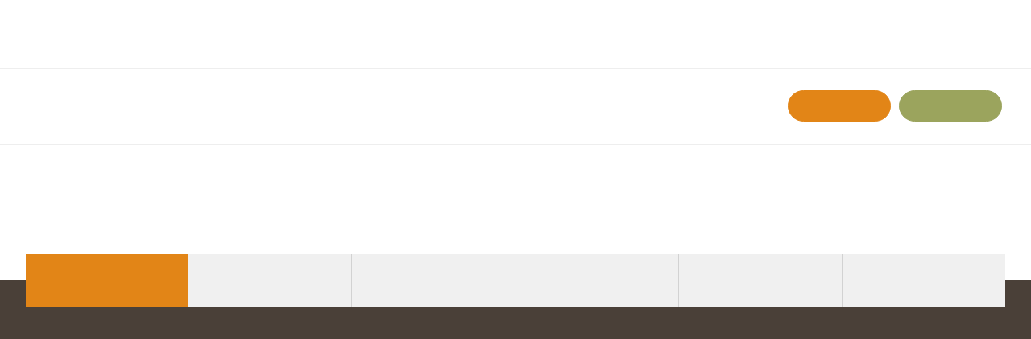

--- FILE ---
content_type: text/html; charset=utf-8
request_url: https://www.yeabiteye.com/online_view.html?pid=1120
body_size: 85
content:
<meta http-equiv='refresh' content='0;URL=online_password.html?bid=online&pid=1120 '>

--- FILE ---
content_type: text/html; charset=utf-8
request_url: https://www.yeabiteye.com/online_password.html?bid=online&pid=1120
body_size: 30959
content:
<!DOCTYPE html>
<html lang="ko">
<head>
<meta charset="utf-8">
<meta http-equiv="X-UA-Compatible" content="IE=Edge">
<meta name="naver-site-verification" content=""/>
<meta name="description" content="">
<meta property="og:type" content="website">
<meta property="og:title" content="일산안과 화정안과 | 예빛안과">
<meta property="og:description" content="">
<meta property="og:image" content="img/comm/og_logo.png">
<meta property="og:url" content="http://www.yeabiteye.com/online_password.html?bid=online&pid=1120">
<title>일산안과 화정안과 | 예빛안과 :: 고객센터 :: 온라인상담</title>
<link rel="canonical" href="">
<script src="js/modernizr-custom.js"></script>
<link rel="stylesheet" href="css/font.css?ver=220523" type="text/css">
<link rel="stylesheet" href="css/comm.css?ver=220523" type="text/css">
<link rel="stylesheet" href="css/sub.css?ver=220523" type="text/css">
<link rel="stylesheet" href="js/plugin/swiper/swiper.min.css">
<link rel="apple-touch-icon" sizes="180x180" href="img/comm/favicons/apple-touch-icon.png">
<link rel="icon" type="image/png" sizes="32x32" href="img/comm/favicons/favicon-32x32.png">
<link rel="icon" type="image/png" sizes="16x16" href="img/comm/favicons/favicon-16x16.png">
<link rel="manifest" href="img/comm/favicons/site.webmanifest">
<link rel="mask-icon" href="img/comm/favicons/safari-pinned-tab.svg" color="#5bbad5">
<meta name="msapplication-TileColor" content="#ffffff">
<meta name="theme-color" content="#ffffff">
<link rel="stylesheet" href="js/plugin/swiper/swiper.min.css">
<script src="js/jquery-1.7.1.js"></script>
<script src="js/effect.js?ver=220523"></script>
<script src="js/common.js?ver=220523"></script>
<script src="js/plugin/swiper/swiper.min.js?ver=210315"></script><!--[if lt IE 9]>
<script src="js/html5shiv.js"></script>
<![endif]-->

</head>
<body>
<div id="wrap">	
	<!-- HEADER -->
	<!-- SKIP_NAV -->
<aside id="skip_nav">
	<a href="#container" title="본문바로가기">본문바로가기</a>
</aside>
<header id="header">
	<div class="header_bg">
		<div class="header_top">
			<a class="sprite logo" href="index.html" title="">SINCE 2003 예빛안과</a>
			<div class="login_join">
							<a href="login.html" title=""><div class="sprite bg-login_b"></div><br><span>로그인</span></a>
				<a href="join_agree.html" title=""><div class="sprite bg-join_b"></div><br><span>회원가입
				</span></a>
						</div>
		</div>
		<div class="header_body">
			<nav class="menu_title">
				<ul class="clear_box">
									<li class="list_item title1"><a href="sub1_1.html" title="노안교정수술, 궁금해요">노안교정수술, <br>궁금해요</a></li>
									<li class="list_item title2"><a href="sub2_1.html" title="노안정밀검진">노안<br>정밀검진</a></li>
									<li class="list_item title3"><a href="sub3_1.html" title="노안 백내장수술">노안 백내장<br>수술</a></li>
									<li class="list_item title4"><a href="sub4_1.html" title="노안백내장수술 후관리">노안백내장수술 <br>후관리</a></li>
									<li class="list_item title5"><a href="sub5_1.html" title="시력교정술드림렌즈">시력교정술<br>드림렌즈</a></li>
									<li class="list_item title6"><a href="sub6_1.html" title="질환진료눈성형">질환진료<br>눈성형</a></li>
									<li class="list_item title7"><a href="sub7_1.html" title="예빛안과">예빛안과</a></li>
									<li class="list_item title8"><a href="online.html" title="고객센터">고객센터</a></li>
								</ul>
			</nav>
			<div class="sub_menu_nav">
							<div class="sub_menu_box clear_box" id="sub_menu1">
					<div class="sub_menu_title">
						<div class="title">
													노안교정수술, 궁금해요												</div>
						<ul>
							<li>
								<a href="sub7_3.html#directions" title="">
									<div class="icon sprite bg-sub_menu_icon1"></div><br>오시는길
								</a>
							</li>
							<li>
								<a href="sub7_3.html#time" title="">
									<div class="icon sprite bg-sub_menu_icon2"></div><br>진료시간
								</a>
							</li>
							<li>
								<a href="notice.html" title="">
									<div class="icon sprite bg-sub_menu_icon3"></div><br>공지·이벤트
								</a>
							</li>
						</ul>
					</div>
					<nav class="sub_menu_list clear_box">
						<ul>
													<li><a class="off" href="sub1_1.html" title="노안교정술, 괜찮을까?"><span>&middot;</span>노안교정술, 괜찮을까?</a></li>
													<li><a class="off" href="sub1_2.html" title="노안교정술 몇살부터?"><span>&middot;</span>노안교정술 몇살부터?</a></li>
													<li><a class="off" href="sub1_3.html" title="내게 맞는 노안교정법은?"><span>&middot;</span>내게 맞는 노안교정법은?</a></li>
													<li><a class="off" href="sub1_4.html" title="이런 경우 수술 되나요?"><span>&middot;</span>이런 경우 수술 되나요?</a></li>
												</ul>
					</nav>
				</div>
							<div class="sub_menu_box clear_box" id="sub_menu2">
					<div class="sub_menu_title">
						<div class="title">
													노안정밀검진												</div>
						<ul>
							<li>
								<a href="sub7_3.html#directions" title="">
									<div class="icon sprite bg-sub_menu_icon1"></div><br>오시는길
								</a>
							</li>
							<li>
								<a href="sub7_3.html#time" title="">
									<div class="icon sprite bg-sub_menu_icon2"></div><br>진료시간
								</a>
							</li>
							<li>
								<a href="notice.html" title="">
									<div class="icon sprite bg-sub_menu_icon3"></div><br>공지·이벤트
								</a>
							</li>
						</ul>
					</div>
					<nav class="sub_menu_list clear_box">
						<ul>
													<li><a class="off" href="sub2_1.html" title="필요한 검사들"><span>&middot;</span>필요한 검사들</a></li>
													<li><a class="off" href="sub2_2.html" title="수술 적합성 진단"><span>&middot;</span>수술 적합성 진단</a></li>
												</ul>
					</nav>
				</div>
							<div class="sub_menu_box clear_box" id="sub_menu3">
					<div class="sub_menu_title">
						<div class="title">
													노안 백내장수술												</div>
						<ul>
							<li>
								<a href="sub7_3.html#directions" title="">
									<div class="icon sprite bg-sub_menu_icon1"></div><br>오시는길
								</a>
							</li>
							<li>
								<a href="sub7_3.html#time" title="">
									<div class="icon sprite bg-sub_menu_icon2"></div><br>진료시간
								</a>
							</li>
							<li>
								<a href="notice.html" title="">
									<div class="icon sprite bg-sub_menu_icon3"></div><br>공지·이벤트
								</a>
							</li>
						</ul>
					</div>
					<nav class="sub_menu_list clear_box">
						<ul>
													<li><a class="off" href="sub3_1.html" title="김권일 원장의 수술"><span>&middot;</span>김권일 원장의 수술</a></li>
													<li><a class="off" href="sub3_2.html" title="노안교정술"><span>&middot;</span>노안교정술</a></li>
													<li><a class="off" href="sub3_3.html" title="백내장수술"><span>&middot;</span>백내장수술</a></li>
													<li><a class="off" href="sub3_4.html" title="내게 맞는 노안교정렌즈"><span>&middot;</span>내게 맞는 노안교정렌즈</a></li>
												</ul>
					</nav>
				</div>
							<div class="sub_menu_box clear_box" id="sub_menu4">
					<div class="sub_menu_title">
						<div class="title">
													노안백내장수술 후관리												</div>
						<ul>
							<li>
								<a href="sub7_3.html#directions" title="">
									<div class="icon sprite bg-sub_menu_icon1"></div><br>오시는길
								</a>
							</li>
							<li>
								<a href="sub7_3.html#time" title="">
									<div class="icon sprite bg-sub_menu_icon2"></div><br>진료시간
								</a>
							</li>
							<li>
								<a href="notice.html" title="">
									<div class="icon sprite bg-sub_menu_icon3"></div><br>공지·이벤트
								</a>
							</li>
						</ul>
					</div>
					<nav class="sub_menu_list clear_box">
						<ul>
													<li><a class="off" href="sub4_1.html" title="수술원장의 책임관리"><span>&middot;</span>수술원장의 책임관리</a></li>
													<li><a class="off" href="sub4_2.html" title="수술고객 피부리프팅"><span>&middot;</span>수술고객 피부리프팅</a></li>
												</ul>
					</nav>
				</div>
							<div class="sub_menu_box clear_box" id="sub_menu5">
					<div class="sub_menu_title">
						<div class="title">
													시력교정술<br>드림렌즈												</div>
						<ul>
							<li>
								<a href="sub7_3.html#directions" title="">
									<div class="icon sprite bg-sub_menu_icon1"></div><br>오시는길
								</a>
							</li>
							<li>
								<a href="sub7_3.html#time" title="">
									<div class="icon sprite bg-sub_menu_icon2"></div><br>진료시간
								</a>
							</li>
							<li>
								<a href="notice.html" title="">
									<div class="icon sprite bg-sub_menu_icon3"></div><br>공지·이벤트
								</a>
							</li>
						</ul>
					</div>
					<nav class="sub_menu_list clear_box">
						<ul>
													<li><a class="off" href="sub5_1.html" title="예빛안과의 시력교정술"><span>&middot;</span>예빛안과의 시력교정술</a></li>
													<li><a class="off" href="sub5_2.html" title="시력교정술 과정"><span>&middot;</span>시력교정술 과정</a></li>
													<li><a class="off" href="sub5_4.html" title="예빛안과의 렌즈삽입술"><span>&middot;</span>예빛안과의 렌즈삽입술</a></li>
													<li><a class="off" href="sub5_3.html" title="예빛안과의 드림렌즈"><span>&middot;</span>예빛안과의 드림렌즈</a></li>
												</ul>
					</nav>
				</div>
							<div class="sub_menu_box clear_box" id="sub_menu6">
					<div class="sub_menu_title">
						<div class="title">
													질환진료눈성형												</div>
						<ul>
							<li>
								<a href="sub7_3.html#directions" title="">
									<div class="icon sprite bg-sub_menu_icon1"></div><br>오시는길
								</a>
							</li>
							<li>
								<a href="sub7_3.html#time" title="">
									<div class="icon sprite bg-sub_menu_icon2"></div><br>진료시간
								</a>
							</li>
							<li>
								<a href="notice.html" title="">
									<div class="icon sprite bg-sub_menu_icon3"></div><br>공지·이벤트
								</a>
							</li>
						</ul>
					</div>
					<nav class="sub_menu_list clear_box">
						<ul>
													<li><a class="off" href="sub6_1.html" title="안구건조증 맞춤진료"><span>&middot;</span>안구건조증 맞춤진료</a></li>
													<li><a class="off" href="sub6_2.html" title="실명유발질환 진료"><span>&middot;</span>실명유발질환 진료</a></li>
													<li><a class="off" href="sub6_3.html" title="십수년 해온 눈성형"><span>&middot;</span>십수년 해온 눈성형</a></li>
												</ul>
					</nav>
				</div>
							<div class="sub_menu_box clear_box" id="sub_menu7">
					<div class="sub_menu_title">
						<div class="title">
													예빛안과												</div>
						<ul>
							<li>
								<a href="sub7_3.html#directions" title="">
									<div class="icon sprite bg-sub_menu_icon1"></div><br>오시는길
								</a>
							</li>
							<li>
								<a href="sub7_3.html#time" title="">
									<div class="icon sprite bg-sub_menu_icon2"></div><br>진료시간
								</a>
							</li>
							<li>
								<a href="notice.html" title="">
									<div class="icon sprite bg-sub_menu_icon3"></div><br>공지·이벤트
								</a>
							</li>
						</ul>
					</div>
					<nav class="sub_menu_list clear_box">
						<ul>
													<li><a class="off" href="sub7_1.html" title="무엇이 다른가?"><span>&middot;</span>무엇이 다른가?</a></li>
													<li><a class="off" href="sub7_4.html" title="의료진 소개"><span>&middot;</span>의료진 소개</a></li>
													<li><a class="off" href="sub7_2.html" title="둘러보기(의원안내)"><span>&middot;</span>둘러보기(의원안내)</a></li>
													<li><a class="off" href="sub7_3.html" title="진료시간 / 오시는길"><span>&middot;</span>진료시간 / 오시는길</a></li>
													<li><a class="off" href="notice.html" title="공지·이벤트"><span>&middot;</span>공지·이벤트</a></li>
												</ul>
					</nav>
				</div>
							<div class="sub_menu_box clear_box" id="sub_menu8">
					<div class="sub_menu_title">
						<div class="title">
													고객센터												</div>
						<ul>
							<li>
								<a href="sub7_3.html#directions" title="">
									<div class="icon sprite bg-sub_menu_icon1"></div><br>오시는길
								</a>
							</li>
							<li>
								<a href="sub7_3.html#time" title="">
									<div class="icon sprite bg-sub_menu_icon2"></div><br>진료시간
								</a>
							</li>
							<li>
								<a href="notice.html" title="">
									<div class="icon sprite bg-sub_menu_icon3"></div><br>공지·이벤트
								</a>
							</li>
						</ul>
					</div>
					<nav class="sub_menu_list clear_box">
						<ul>
													<li><a class="on" href="online.html" title="온라인상담"><span>&middot;</span>온라인상담</a></li>
													<li><a class="off" href="information.html" title="안과진료 Q&amp;A"><span>&middot;</span>안과진료 Q&amp;A</a></li>
													<li><a class="off" href="review.html" title="경험을 나눠요!"><span>&middot;</span>경험을 나눠요!</a></li>
													<li><a class="off" href="document.html" title="서류발급안내"><span>&middot;</span>서류발급안내</a></li>
													<li><a class="off" href="nonbenefit.html" title="비급여안내"><span>&middot;</span>비급여안내</a></li>
												</ul>
						<ul>
														<li><a class="off" href="login.html" title="로그인&middot;회원가입"><span>&middot;</span>로그인&middot;회원가입</a></li>
												</ul>
					</nav>
				</div>
						</div>
		</div>
	</div>
</header>	<!-- //HEADER -->

	<!-- QUICK -->
	<aside id="quick">
	<div class="q_all_menu">
		<button type="button" onclick="javascript:all_menu('open');" title="전체메뉴 열기">
			<span class="sprite bg-quick_allmenu mb13"></span><br>
			전체메뉴
		</button>
	</div>
	<ul>
		<li>
			<div class="sprite bg-quick_call"></div><br><div class="call">031)<br>979-6387<br>979-6388</div>
		</li>
		<li>
			<a href="online.html" title=""><div class="sprite bg-quick_counsel"></div><br>온라인상담</a>
		</li>
		<li>
			<a href="https://booking.naver.com/booking/13/bizes/535763" title="" target="_blank"><div class="sprite"><img src="img/comm/naver_reserve.png" alt=""/></div><br>네이버검사예약</a>
		</li>
		<li>
			<a href="reserve.html" title=""><div class="sprite bg-quick_reserve"></div><br>눈정밀검사예약</a>
		</li>
		<li>
			<a href="sub7_3.html#directions" title=""><div class="sprite bg-quick_location"></div><br>오시는길</a>
		</li>
		<li>
			<a href="notice.html" title=""><div class="sprite bg-quick_notice"></div><br>공지·이벤트</a>
		</li>
	</ul>
	<a class="sns_link sprite bg-quick_blog" href="https://blog.naver.com/yeabit2003" title="예빛안과 블로그 바로가기" target="_blank">예빛안과 블로그</a><br>
	<a class="sns_link sprite bg-quick_youtube mt8" href="https://www.youtube.com/channel/UCbE5dcXaTFhGMaz7NF4N6eg/videos" title="예빛안과 유튜브 바로가기" target="_blank">예빛안과 유튜브</a><br>
	<a class="sns_link sprite bg-quick_instagram mt8" href="https://www.instagram.com/yeabiteye/" title="예빛안과 인스타그램 바로가기" target="_blank">예빛안과 인스타그램</a>
</aside>

<aside id="full_menu">
	<div class="full_menu_box">
		<div class="full_header">
			<img src="img/comm/full_logo.png?ver=210511" alt="SINCE 2003 예빛안과 의원"/>

			<button class="full_close" type="button" onclick="javascript:all_menu('close');">
				전체메뉴 닫기 <img class="ml20" src="img/comm/full_close.png" alt="전체메뉴 닫기"/>
			</button>
		</div>
		<div class="move_menu_box clear_box">
			<ul class="move_menu1">
							<li>
					<div class="menu_title">노안교정수술, 궁금해요</div>
					<div class="menu_list">
											<a class="off" href="sub1_1.html" title="노안교정술, 괜찮을까?"><span>&middot;</span> 노안교정술, 괜찮을까?</a><br>
											<a class="off" href="sub1_2.html" title="노안교정술 몇살부터?"><span>&middot;</span> 노안교정술 몇살부터?</a><br>
											<a class="off" href="sub1_3.html" title="내게 맞는 노안교정법은?"><span>&middot;</span> 내게 맞는 노안교정법은?</a><br>
											<a class="off" href="sub1_4.html" title="이런 경우 수술 되나요?"><span>&middot;</span> 이런 경우 수술 되나요?</a><br>
										</div>
				</li>
							<li>
					<div class="menu_title">노안정밀검진</div>
					<div class="menu_list">
											<a class="off" href="sub2_1.html" title="필요한 검사들"><span>&middot;</span> 필요한 검사들</a><br>
											<a class="off" href="sub2_2.html" title="수술 적합성 진단"><span>&middot;</span> 수술 적합성 진단</a><br>
										</div>
				</li>
							<li>
					<div class="menu_title">노안 백내장수술</div>
					<div class="menu_list">
											<a class="off" href="sub3_1.html" title="김권일 원장의 수술"><span>&middot;</span> 김권일 원장의 수술</a><br>
											<a class="off" href="sub3_2.html" title="노안교정술"><span>&middot;</span> 노안교정술</a><br>
											<a class="off" href="sub3_3.html" title="백내장수술"><span>&middot;</span> 백내장수술</a><br>
											<a class="off" href="sub3_4.html" title="내게 맞는 노안교정렌즈"><span>&middot;</span> 내게 맞는 노안교정렌즈</a><br>
										</div>
				</li>
							<li>
					<div class="menu_title">노안백내장수술 후관리</div>
					<div class="menu_list">
											<a class="off" href="sub4_1.html" title="수술원장의 책임관리"><span>&middot;</span> 수술원장의 책임관리</a><br>
											<a class="off" href="sub4_2.html" title="수술고객 피부리프팅"><span>&middot;</span> 수술고객 피부리프팅</a><br>
										</div>
				</li>
							<li>
					<div class="menu_title">시력교정술드림렌즈</div>
					<div class="menu_list">
											<a class="off" href="sub5_1.html" title="예빛안과의 시력교정술"><span>&middot;</span> 예빛안과의 시력교정술</a><br>
											<a class="off" href="sub5_2.html" title="시력교정술 과정"><span>&middot;</span> 시력교정술 과정</a><br>
											<a class="off" href="sub5_4.html" title="예빛안과의 렌즈삽입술"><span>&middot;</span> 예빛안과의 렌즈삽입술</a><br>
											<a class="off" href="sub5_3.html" title="예빛안과의 드림렌즈"><span>&middot;</span> 예빛안과의 드림렌즈</a><br>
										</div>
				</li>
							<li>
					<div class="menu_title">질환진료눈성형</div>
					<div class="menu_list">
											<a class="off" href="sub6_1.html" title="안구건조증 맞춤진료"><span>&middot;</span> 안구건조증 맞춤진료</a><br>
											<a class="off" href="sub6_2.html" title="실명유발질환 진료"><span>&middot;</span> 실명유발질환 진료</a><br>
											<a class="off" href="sub6_3.html" title="십수년 해온 눈성형"><span>&middot;</span> 십수년 해온 눈성형</a><br>
										</div>
				</li>
						</ul>

			<div class="move_menu2">
				<div class="menu_box first">
					<div class="title">예빛안과</div>
									<a class="off" href="sub7_1.html" title="무엇이 다른가?">무엇이 다른가?</a><br>
									<a class="off" href="sub7_4.html" title="의료진 소개">의료진 소개</a><br>
									<a class="off" href="sub7_2.html" title="둘러보기(의원안내)">둘러보기(의원안내)</a><br>
									<a class="off" href="sub7_3.html" title="진료시간 / 오시는길">진료시간 / 오시는길</a><br>
									<a class="off" href="notice.html" title="공지·이벤트">공지·이벤트</a><br>
								</div>
				<div class="menu_box">
					<div class="title">고객센터</div>
									<a class="on" href="online.html" title="온라인상담">온라인상담</a><br>
									<a class="off" href="information.html" title="안과진료 Q&amp;A">안과진료 Q&amp;A</a><br>
									<a class="off" href="review.html" title="경험을 나눠요!">경험을 나눠요!</a><br>
									<a class="off" href="document.html" title="서류발급안내">서류발급안내</a><br>
									<a class="off" href="nonbenefit.html" title="비급여안내">비급여안내</a><br>
									<a class="off" href="login.html" title="로그인&middot;회원가입">로그인&middot;회원가입</a><br>
								</div>
			</div>
		</div>
	</div>
</aside>
	<!-- container -->
	<div id="container">
		<div class="con_box1">
			<div class="subpage_location size1"><img src="img/sub/location_icon.png" alt=""/> 고객센터 &gt; 온라인상담</div>
			<div class="page_title1 size14"><h2>고객센터</h2></div>
		</div>
		<div id="visual">
			<nav class="sub_nav size_limit">
	<a class="on" href="online.html" title="온라인상담">온라인상담</a>
	<a class="off" href="information.html" title="안과진료 Q&amp;A">안과진료 Q&amp;A</a>
	<a class="off" href="review.html" title="경험을 나눠요!">경험을 나눠요!</a>
	<a class="off" href="document.html" title="서류발급안내">서류발급안내</a>
	<a class="off" href="nonbenefit.html" title="비급여안내">비급여안내</a>
	<a class="off" href="login.html" title="로그인&middot;회원가입">로그인&middot;회원가입</a>
</nav>			<div class="visual_bg online">
				<div class="visual_text">
					<span class="small_text">YEABIT eye CLINIC</span><br>
					<h2 class="big_title">예빛안과에서 <strong>온라인상담</strong>하기</h2>
				</div>
			</div>
		</div>

		<div class="con_box1">
			<section>
<form name="_form" method="post" action="/online_password.html">
<input type="hidden" name="proc" value="1">
<input type="hidden" name="bid" value="online">
<input type="hidden" name="cate" value="">
<input type="hidden" name="pid" value="1120">
				<div class="con_box1 pt55 pb80">
					<div class="pw_box">
						<p>
							<label for="password">비밀번호</label>
							<input type="password" name="password" id="password" class="inp">
							<input type="text" style="width:0; visibility: hidden;">
							<button type="button" onclick="javascript:password_check();">확인</button>
						</p>
					</div>
				</div>
</form>
			</section>
		</div>

		<div class="sub_bottom_box">
	<article class="half_box">
		<div class="bottom_title over_box">
			진료Q&amp;A  <a href="information.html" title="">+ 더보기</a>
		</div>
		<div class="bottom_banner">
			<div class="slide_area2_bg">
				<div class="slide_area2 swiper-container">
					<div class="qna_slide swiper-wrapper">
											<div class="slide_item swiper-slide youtube_pop" data-id="CztxkswP4pw"><img src="https://img.youtube.com/vi/CztxkswP4pw/maxresdefault.jpg" alt=""/></div>
												<div class="slide_item swiper-slide youtube_pop" data-id="fkP50hFXb4c"><img src="https://img.youtube.com/vi/fkP50hFXb4c/maxresdefault.jpg" alt=""/></div>
												<div class="slide_item swiper-slide youtube_pop" data-id="YWQ76I_4X24"><img src="https://img.youtube.com/vi/YWQ76I_4X24/maxresdefault.jpg" alt=""/></div>
												<div class="slide_item swiper-slide youtube_pop" data-id="0rnDrKbMNqE"><img src="https://img.youtube.com/vi/0rnDrKbMNqE/maxresdefault.jpg" alt=""/></div>
												<div class="slide_item swiper-slide youtube_pop" data-id="l5d-soVOo_I"><img src="https://img.youtube.com/vi/l5d-soVOo_I/maxresdefault.jpg" alt=""/></div>
																</div>					
				</div>
				<!-- Add Arrows -->
				<div class="info_slide_prev">&lt;</div>
				<div class="info_slide_next">&gt;</div>
			</div>
		</div>
	</article>

	<article class="half_box">
		<div class="bottom_title over_box pl15">
			경험을 나눠요! <a href="review.html" title="">+ 더보기</a>
		</div>
		<div class="bottom_banner pl15">
			<div class="slide_area swiper-container">
				<div class="review_slide swiper-wrapper">
																						</div>
				<!-- Add Pagination -->
				<div class="swiper-pagination"></div>
			</div>
		</div>
	</article>
</div>
<script>
if($(".review_slide .slide_item").length > 1){
	var swiper2 = new Swiper('.slide_area', {
	  pagination: {
		el: '.swiper-pagination',
	  },
	  loop: true,
	  autoplay: {
		delay: 3500,
		disableOnInteraction: false,
	  },
	});
}else{
	$(".slide_area .swiper-pagination").hide();
}
if($(".qna_slide .slide_item").length > 1){
	var swiper2 = new Swiper('.slide_area2', {
	  navigation: {
		nextEl: '.info_slide_next',
		prevEl: '.info_slide_prev',
	  },
	  loop: true,
	  autoplay: {
		delay: 3500,
		disableOnInteraction: false,
	  },
	});
}else{
	$(".slide_area2 .swiper-pagination").hide();
}
</script>	</div>
	<!-- //container -->

	<!-- FOOTER -->
	
<footer id="footer">
	<div class="in_box clear_box">
		<div class="sprite bg-foot_logo"></div>
		<div class="footer_menu">			
			<a href="javascript:void(0);" title="이메일무단수집거부" id="btn_pop_email">이메일무단수집거부</a>
			<span></span>
			<a href="privacy.html" title="개인정보취급방침">개인정보취급방침</a>
			<span></span>
						<a href="login.html" title="로그인">로그인</a>
					</div>
		<address class="footer_text">경기도 고양시 덕양구 화신로272번길 58 영플라자 4층(화정동, 영프라자 414, 410호)</address>
		<p class="footer_text">사업자등록번호 : 128-36-54346(대표자:김권일) Tel. 031) 979-6387~8</p>
		<div class="copyright">Copyright(C) 2021 YEABIT EYE CLINIC all rights reserved </div>
        <a href="https://www.bravomedi.co.kr" target="_blank" rel="noreferrer noopener" class="make_company" title="병원홈페이지제작 브라보메디">병원홈페이지제작</a> <a href="https://xn--wh1bl5pooa07ywyb81a97xd9rdb.com" target="_blank" rel="noopener" class="make_company">이천한의원</a><a href="https://www.songdokwak.com" target="_blank" rel="noopener" class="make_company">송도산부인과</a>
	</div>
</footer>
<!-- 이메일 무단 수집거부 _layer -->
<aside class="pop_layer pop_layer1" id="pop_email">
	<section>
		<a class="pop_close cp" title="창닫기"><img src="img/sub/btn_close.gif" alt="창닫기"></a>
		<h3 class="title">이메일 무단 수집거부</h3>
		<p class="text">
			본 웹사이트에 게시된 이메일 주소가 전자우편 수집 프로그램이나 그 밖의 기술적 장치 를 이용하여 무단으로 수집되는 것을 거부하며, 이를 위반시 정보통신망법에 의해 형사 처벌됨을 유념하시기 바랍니다.<br><br>
			&lt; 정보통신망 이용촉진 및 정보보호 등에 관한 법률 &gt;<br><br>
			제50조 2 (전자우편주소의 무단 수집행위 등 금지)<br>
			① 누구든지 전자우편주소의 수집을 거부하는 의가사 명시된 인터넷 홈페이지에서 자동으로 전자우편주소를 수집하는 프로그램 그 밖의 기술적 장치를 이용하여 전자우편주소를 수집하여서는 아니된다.<br>
			② 누구든지 제1항의 규정을 위반하여 수집된 전자우편주소를 판매·유통하여서는 아니된다.<br>
			③ 누구든지 제1항 및 제2항의 규정에 의하여 수집·판매 및 유통이 금지된 전자우편주소임을 알고 이를 정보 전송에 이용하여서는 아니된다.<br><br>
			제65조 2 (벌칙) 다음 각호의 1에 해당하는 자는 1천만원 이하의 벌금에 처한다.<br>
			① 제50조제4항의 규정을 위반하여 기술적 조치를 한 자<br>
			② 제50조제6항의 규정을 위반하여 영리목적의 광고성 정보를 전송한 자<br>
			③ 제50조 2의 규정을 위반하여 전자우편주소를 수집ㆍ판매ㆍ유통 또는 정보전송에 이용한 자<br>
			[일부개정 2002.12.18 법률 제06797호] 
		</p>
	</section>
</aside>
<!-- //이메일 무단 수집거부 _layer -->
<!-- 상담창 fixed -->
<script type="text/javascript" src="//wcs.naver.net/wcslog.js"></script>
<script type="text/javascript">
    if(!wcs_add) var wcs_add = {};
    wcs_add["wa"] = "9f6222071246a0";
    if(window.wcs) {
        wcs_do();
    }
</script>
<!-- AceCounter Log Gathering Script V.8.0.2019080601 -->
<script language='javascript'>
	var _AceGID=(function(){var Inf=['gtp9.acecounter.com','8080','BH2A45520989868','AW','0','NaPm,Ncisy','ALL','0']; var _CI=(!_AceGID)?[]:_AceGID.val;var _N=0;var _T=new Image(0,0);if(_CI.join('.').indexOf(Inf[3])<0){ _T.src ="https://"+Inf[0]+'/?cookie'; _CI.push(Inf);  _N=_CI.length; } return {o: _N,val:_CI}; })();
	var _AceCounter=(function(){var G=_AceGID;var _sc=document.createElement('script');var _sm=document.getElementsByTagName('script')[0];if(G.o!=0){var _A=G.val[G.o-1];var _G=(_A[0]).substr(0,_A[0].indexOf('.'));var _C=(_A[7]!='0')?(_A[2]):_A[3];var _U=(_A[5]).replace(/\,/g,'_');_sc.src='https:'+'//cr.acecounter.com/Web/AceCounter_'+_C+'.js?gc='+_A[2]+'&py='+_A[4]+'&gd='+_G+'&gp='+_A[1]+'&up='+_U+'&rd='+(new Date().getTime());_sm.parentNode.insertBefore(_sc,_sm);return _sc.src;}})();
</script>
<!-- AceCounter Log Gathering Script End -->

<script type="text/javascript">
    (function(b,s,t,c,k){b[k]=s;b[s]=b[s]||function(){(b[s].q=b[s].q||[]).push(arguments)}; var f=t.getElementsByTagName(c)[0],j=t.createElement(c);j.async=true;j.src='//fs.bizspring.net/gp/gp.v.1.0.yeji.js';f.parentNode.insertBefore(j,f);})(window,'_gp',document,'script','BSGPObj');
    _gp('110518','land');
</script>	<!-- //FOOTER -->
</div>
<script>
$(function(){
	$(":input[name='password']").bind("keydown", function(e) {
		if (e.keyCode == 13) { // enter key
			password_check();
			return false;
		}
	});
});
function password_check(){
	var f = document._form;
	if(f.password.value ==""){
		alert("패스워드를 입력하세요");
		f.password.focus();
		return;
	}
	f.submit();
}
</script>
</body>
</html>

--- FILE ---
content_type: text/css
request_url: https://www.yeabiteye.com/css/font.css?ver=220523
body_size: 3349
content:
@charset "utf-8";

/* FONT */
@font-face {
 font-family: 'NanumSquare';
 font-weight: 300;
 src: url('../font/NanumSquareL.eot');
 src: url('../font/NanumSquareL.eot?#iefix') format('embedded-opentype'),
      url('../font/NanumSquareL.woff') format('woff'),
      url('../font/NanumSquareL.ttf') format('truetype');
}
@font-face {
 font-family: 'NanumSquare';
 font-weight: 400;
 src: url('../font/NanumSquareR.eot');
 src: url('../font/NanumSquareR.eot?#iefix') format('embedded-opentype'),
      url('../font/NanumSquareR.woff') format('woff'),
      url('../font/NanumSquareR.ttf') format('truetype');
}
@font-face {
 font-family: 'NanumSquare';
 font-weight: 700;
 src: url('../font/NanumSquareB.eot');
 src: url('../font/NanumSquareB.eot?#iefix') format('embedded-opentype'),
      url('../font/NanumSquareB.woff') format('woff'),
      url('../font/NanumSquareB.ttf') format('truetype');
}
@font-face {
 font-family: 'NanumSquare';
 font-weight: 800;
 src: url('../font/NanumSquareEB.eot');
 src: url('../font/NanumSquareEB.eot?#iefix') format('embedded-opentype'),
      url('../font/NanumSquareEB.woff') format('woff'),
      url('../font/NanumSquareEB.ttf') format('truetype');
}

@font-face {
 font-family: 'NanumSquareRound';
 font-weight: 300;
 src: url('../font/NanumSquareRoundL.eot');
 src: url('../font/NanumSquareRoundL.eot?#iefix') format('embedded-opentype'),
      url('../font/NanumSquareRoundL.woff') format('woff'),
      url('../font/NanumSquareRoundL.ttf') format('truetype');
}
@font-face {
 font-family: 'NanumSquareRound';
 font-weight: 400;
 src: url('../font/NanumSquareRoundR.eot');
 src: url('../font/NanumSquareRoundR.eot?#iefix') format('embedded-opentype'),
      url('../font/NanumSquareRoundR.woff') format('woff'),
      url('../font/NanumSquareRoundR.ttf') format('truetype');
}
@font-face {
 font-family: 'NanumSquareRound';
 font-weight: 700;
 src: url('../font/NanumSquareRoundB.eot');
 src: url('../font/NanumSquareRoundB.eot?#iefix') format('embedded-opentype'),
      url('../font/NanumSquareRoundB.woff') format('woff'),
      url('../font/NanumSquareRoundB.ttf') format('truetype');
}
@font-face {
 font-family: 'NanumSquareRound';
 font-weight: 800;
 src: url('../font/NanumSquareRoundEB.eot');
 src: url('../font/NanumSquareRoundEB.eot?#iefix') format('embedded-opentype'),
      url('../font/NanumSquareRoundEB.woff') format('woff'),
      url('../font/NanumSquareRoundEB.ttf') format('truetype');
}

@font-face {
  font-family:'NanumGothic';
  font-style: normal;
  font-weight: 400;
  src: url('../font/NanumGothic.eot');
  src: url('../font/NanumGothic.eot?#iefix') format('embedded-opentype'),
       url('../font/NanumGothic.woff') format('woff'),
       url('../font/NanumGothic.ttf') format('truetype'),
       url('../font/NanumGothic.svg#NanumGothic') format('svg');
}

@font-face {
  font-family:'NanumGothic';
  font-style: normal;
  font-weight: 900;
  src: url('../font/NanumGothicExtraBold.eot');
  src: url('../font/NanumGothicExtraBold.eot?#iefix') format('embedded-opentype'),
       url('../font/NanumGothicExtraBold.woff') format('woff'),
       url('../font/NanumGothicExtraBold.ttf') format('truetype'),
       url('../font/NanumGothicExtraBold.svg#NanumGothicExtraBold') format('svg');
}

--- FILE ---
content_type: text/css
request_url: https://www.yeabiteye.com/css/comm.css?ver=220523
body_size: 33131
content:
@charset "utf-8";
@import "reset.min.css";
@import "style.min.css";

/* body,html {width:100%; height:100%; margin:0px; padding:0px; font-size:14px; font-family:'Noto Sans KR', 'NanumGothic', '나눔고딕', Sans-Serif;font-family:'NanumGothic', '나눔고딕', Sans-Serif; color:#231f20;} */
body,html {width:100%; height:100%; margin:0px; padding:0px; font-size:14px; font-family: 'NanumSquare',sans-serif; color:#231f20; -webkit-font-smoothing:antialiased; text-rendering:optimizeLegibility; -moz-osx-font-smoothing: grayscale; font-feature-settings:'liga';}


/* SKIP_NAV */
#skip_nav{position:absolute; width:100%; z-index:10;}
#skip_nav a:visited,
#skip_nav a:link{display:block; width:100%; background-color:#333; color:#fff; text-align:center; box-sizing:border-box; padding:10px; position:absolute; left:0; top:0; top:-100px;}
#skip_nav a:focus,
#skip_nav a:active{top:0;}

/* WRAP */
#wrap{width:100%; /* min-width:1200px; */ min-width:1216px; overflow:hidden; position:relative;}

/* HEADER */
#header{width:100%; height:auto; clear:both; position:relative; min-width:1216px; background-color:#fff; color:#010101; z-index:10;}
#header.main{position:absolute; top:0; left:0; background-color:transparent; color:#fff;}
#header .header_bg{width:100%; height:auto; position:relative;}
#header .header_top{width:100%; height:86px; box-sizing:border-box; position:relative; text-align:center; padding-top:21.5px;}
#header.main .header_top{padding-top:24px;}
#header .header_top .sprite{text-indent:-9999px; overflow:hidden;}
#header .header_top .logo{display:inline-block; vertical-align:top; width:336px; height:46px; background:url("../img/comm/logo_b.png?ver=210511") no-repeat center top;}
#header .header_top .login_join{display:inline-block; position:absolute; top:24px; left:50%; margin-left:462px;}
#header .header_top .login_join a{display:inline-block; vertical-align:top; text-align:center; font-size:15px; font-weight:700; letter-spacing:-1px; color:#010101;}
#header .header_top .login_join a + a{margin-left:33px;}
#header .header_top .login_join a div{margin-bottom:6px;}
#header .header_top .login_join a span{display:inline-block; vertical-align:top;}
#header.main .header_top .login_join a{color:#fff;}
#header.main .header_top .login_join a span{opacity:0.77;}
#header .header_top::after{content:""; display:block; width:100%; height:1px; background:#eee; position:absolute; bottom:0; left:0;}
#header.main .header_top::after{background:#fff; position:absolute; opacity:0.05;}
#header .header_body{width:100%; height:94px; position:relative; border-bottom:1px solid #eee;}
#header.main .header_body{border-bottom:0;}
#header .header_body .menu_title{width:1216px; height:94px; margin:0 auto; padding-top:25.5px;}
#header .header_body .menu_title ul{width:100%; height:100%;}
#header .header_body .menu_title ul .list_item{display:inline-block; height:auto; box-sizing:border-box; vertical-align:top; float:left; text-align:center; position:relative;}
#header .header_body .menu_title ul .list_item::after{content:""; display:block; width:1px; height:20px; background:#fff; opacity:0.3; position:absolute; top:50%; right:0; margin-top:-10px;}
#header .header_body .menu_title ul .list_item a{display:block; width:100%; height:auto; font-size:18px; font-weight:700; letter-spacing:-1px; color:#010101; line-height:1.325;}
#header.main .header_body .menu_title ul .list_item a{color:#fff;}
#header .header_body .menu_title ul .list_item.title1{width:161px;}
#header .header_body .menu_title ul .list_item.title2{width:163px;}
#header .header_body .menu_title ul .list_item.title3{width:155px;}
#header .header_body .menu_title ul .list_item.title4{width:165px;}
#header .header_body .menu_title ul .list_item.title5{width:160px;}
#header .header_body .menu_title ul .list_item.title6{width:139px; margin-right:3px;}
#header .header_body .menu_title ul .list_item.title6::after, #header .header_body .menu_title ul .list_item.title7::after, #header .header_body .menu_title ul .list_item.title8::after{display:none;}
#header .header_body .menu_title ul .list_item.title7{margin-right:10px;}
#header .header_body .menu_title ul .list_item.title7{width:128px; height:39px; border-radius:19.5px; border:1px solid #e28517; background:#e28517;}
#header .header_body .menu_title ul .list_item.title8{width:128px; height:39px; border-radius:19.5px; border:1px solid #9ba45d; background:#9ba45d;}
#header .header_body .menu_title ul .list_item.title7 a, #header .header_body .menu_title ul .list_item.title8 a{line-height:37px; font-size:16px; color:#fff;}
/* #header.main .header_body .menu_title ul .list_item.title7, #header.main .header_body .menu_title ul .list_item.title8{border-color:rgba(255,255,255,0.3); background:none;} */
#header .sub_menu_nav{display:none; width:100%; height:235px; box-sizing:border-box; position:absolute; top:100%; left:0; background:#835126; overflow:hidden;}
#header .sub_menu_nav .sub_menu_box{display:none; width:1216px; height:235px; box-sizing:border-box; margin:0 auto; background-position:right center; background-repeat:no-repeat;}
#header .sub_menu_nav .sub_menu_box .sub_menu_title{display:inline-block; vertical-align:top; float:left; width:268px; height:100%; box-sizing:border-box; padding:24px 0 0 32px; color:#fff; position:relative;}
#header .sub_menu_nav .sub_menu_box .sub_menu_title .title{font-size:31.74px; font-weight:700; letter-spacing:0; line-height:1.2; color:#fff; word-break:keep-all;}
#header .sub_menu_nav .sub_menu_box .sub_menu_title ul{width:100%; height:auto; font-size:0; text-align:right; position:absolute; bottom:29px; right:0;}
#header .sub_menu_nav .sub_menu_box .sub_menu_title ul li{display:inline-block; vertical-align:top; width:auto;}
#header .sub_menu_nav .sub_menu_box .sub_menu_title ul li + li{margin-left:14px;}
#header .sub_menu_nav .sub_menu_box .sub_menu_title ul li a{display:block; width:100%; height:auto; font-size:15px; font-weight:400; letter-spacing:0; line-height:1; color:#fff; text-align:center; white-space:nowrap;}
#header .sub_menu_nav .sub_menu_box .sub_menu_title ul li .icon{margin-bottom:9px;}
#header .sub_menu_nav .sub_menu_box .sub_menu_list{display:inline-block; vertical-align:top; float:left; width:605px; height:100%; box-sizing:border-box; padding:34px 0 0 95px;}
#header .sub_menu_nav .sub_menu_box .sub_menu_list ul{display:inline-block; vertical-align:top; float:left; width:235px; height:auto;}
#header .sub_menu_nav .sub_menu_box .sub_menu_list ul li{width:100%; height:auto;}
#header .sub_menu_nav .sub_menu_box .sub_menu_list ul li + li{margin-top:20px;}
#header .sub_menu_nav .sub_menu_box .sub_menu_list ul a{display:inline-block; vertical-align:top; font-size:16px; font-weight:400; letter-spacing:0; line-height:1; color:#fff; text-align:left;}
#header .sub_menu_nav .sub_menu_box .sub_menu_list ul a:hover, #header .sub_menu_nav .sub_menu_box .sub_menu_list ul a.on{font-weight:700;}
#header .sub_menu_nav .sub_menu_box .sub_menu_list ul a span{display:inline-block; vertical-align:top; font-size:20px; font-weight:400; width:12px; line-height:16px;}
#header .sub_menu_nav .sub_menu_box#sub_menu1{background-image:url('../img/comm/sub_menu_bg1.jpg?ver=210401');}
#header .sub_menu_nav .sub_menu_box#sub_menu2{background-image:url('../img/comm/sub_menu_bg2.jpg?ver=210401');}
#header .sub_menu_nav .sub_menu_box#sub_menu3{background-image:url('../img/comm/sub_menu_bg3.jpg?ver=210401');}
#header .sub_menu_nav .sub_menu_box#sub_menu4{background-image:url('../img/comm/sub_menu_bg4.jpg?ver=210401');}
#header .sub_menu_nav .sub_menu_box#sub_menu5{background-image:url('../img/comm/sub_menu_bg5.jpg?ver=210401');}
#header .sub_menu_nav .sub_menu_box#sub_menu6{background-image:url('../img/comm/sub_menu_bg6.jpg?ver=210401');}
#header .sub_menu_nav .sub_menu_box#sub_menu7{background-image:url('../img/comm/sub_menu_bg7.jpg?ver=210401');}
#header .sub_menu_nav .sub_menu_box#sub_menu8{background-image:url('../img/comm/sub_menu_bg8.jpg?ver=210401');}

#move_nav{display:none; width:100%; height:97px; position:fixed; top:0; left:0; background:#fff; z-index:105;}
#move_nav.mv{background:#fff url("../img/comm/shadow.png") repeat-x center bottom;}
#move_nav .move_menu_area{width:1216px; height:100%; position:relative; margin:0 auto; text-align:left; box-sizing:border-box; padding-top:28px; padding-left:3px;}
#move_nav .move_menu_area > .sprite{overflow:hidden; text-indent:-9999px;}
#move_nav .move_menu_area .menu_open{display:inline-block; position:absolute; top:30px; right:15px; cursor:pointer; font-size:15px; font-weight:700; letter-spacing:0; line-height:34px; color:#000; font-family: 'NanumSquareRound';}
#move_nav .move_menu_area .menu_open .sprite{margin-left:17px;}
#move_nav .move_menu_box{display:none; width:100%; height:417px; box-sizing:border-box; border-top:1px solid #eee; border-bottom:1px solid #eee; position:absolute; top:96px; left:0; background:#fff;}
#move_nav .move_menu_box .move_menu1{display:inline-block; vertical-align:top; float:left; width:318px; height:100%; box-sizing:border-box; border-left:1px solid #eee; border-right:1px solid #eee; position:relative; padding-top:24px; padding-left:39px; z-index:1;}
#move_nav .move_menu_box .move_menu1::after{content:""; display:inline-block; width:50px; height:50px; background: url('../img/comm/menu_arrow.png') no-repeat center top; position:absolute; top:29px; right:-25px; z-index:10;}
#move_nav .move_menu_box .move_menu1 > li{width:100%; height:auto; box-sizing:border-box; padding:15px 0; text-align:left;}
#move_nav .move_menu_box .move_menu1 > li .menu_title{display:inline-block; vertical-align:top; font-size:21px; font-weight:700; letter-spacing:-1px; color:#000; line-height:26px; cursor:pointer;}
#move_nav .move_menu_box .move_menu1 > li .menu_title.on, #move_nav .move_menu_box .move_menu1 > li .menu_title:hover{font-weight:900;}
#move_nav .move_menu_box .move_menu1 > li .menu_list{display:none; width:310px; height:auto; position:absolute; top:0; left:100%; padding-top:46px; padding-left:60px;}
#move_nav .move_menu_box .move_menu1 > li .menu_title.on + .menu_list{display:block;}
#move_nav .move_menu_box .move_menu1 > li .menu_list a{display:inline-block; vertical-align:top; font-size:18px; font-weight:700; letter-spacing:-0.2px; color:#656565; line-height:24px; margin-bottom:16px;}
#move_nav .move_menu_box .move_menu1 > li .menu_list a:last-child{margin-bottom:0;}
#move_nav .move_menu_box .move_menu1 > li .menu_list a.on, #move_nav .move_menu_box .move_menu1 > li .menu_list a:hover{color:#000;}
#move_nav .move_menu_box .move_menu2{display:inline-block; vertical-align:top; float:right; width:auto; height:100%; font-size:0;}
#move_nav .move_menu_box .move_menu2 .menu_box{display:inline-block; vertical-align:top; width:180px; height:100%; padding:28px 0 0 23px; border-left:1px solid #eee;}
#move_nav .move_menu_box .move_menu2 .menu_box .title{font-size:21px; font-weight:900; letter-spacing:-1px; color:#000; line-height:1; margin-bottom:24px;}
#move_nav .move_menu_box .move_menu2 .menu_box a{display:inline-block; vertical-align:top; font-size:18px; font-weight:700; letter-spacing:-0.2px; color:#666; line-height:24px; margin-bottom:16px;}
#move_nav .move_menu_box .move_menu2 .menu_box a.on, #move_nav .move_menu_box .move_menu2 .menu_box a:hover{color:#000;}
#move_nav .move_menu_box .move_menu2 .menu_box.first{width:209px;}

/* QUICK */
#quick{display:block; position:fixed; top:0; left:50%; margin-left:656px; width:93px; height:auto; z-index:100; box-sizing:border-box; overflow:hidden; text-align:center; background:#36302b; border-radius:46.5px; padding:0 2px 25px 2px;}
#quick .q_all_menu{width:100%; height:auto;}
#quick .q_all_menu button{display:block; width:100%; height:auto; box-sizing:border-box; padding:24px 0 19px 0; cursor:pointer; font-size:13px; font-weight:400; letter-spacing:-1px; color:#ccc; line-height:1;}
#quick ul{width:100%; height:auto; box-sizing:border-box; border-top:1px solid #48484c; margin-bottom:15px;}
#quick ul li{width:100%; height:auto; box-sizing:border-box; border-bottom:1px solid #48484c;}
#quick ul li a{display:block; width:100%; height:auto; box-sizing:border-box; padding:13.5px 0; font-size:12px; font-weight:400; letter-spacing:-0.2px; color:#fff; line-height:1;}
#quick ul li a .sprite{margin-bottom:8px;}
#quick ul li:first-child{padding:18px 0 9px 0; font-size:13px; font-weight:400; letter-spacing:-0.2px; color:#fff;}
#quick ul li:first-child .sprite{margin-bottom:8px;}
#quick ul li:first-child .call{font-size:16.46px; font-weight:900; letter-spacing:-0.7px; color:#fff; line-height:20px; margin-top:5px;}
#quick .sns_link{overflow:hidden; text-indent:-9999px;}

/* 서브 풀메뉴 */
#full_menu{display:none; width:100%; height:100%; position:fixed; top:0; left:0; z-index:150; background:url('../img/comm/full_bg.png') repeat center;}
#full_menu .full_menu_box{width:1216px; height:auto; box-sizing:border-box; padding-top:64px; margin:0 auto;}
#full_menu .full_menu_box .full_header{width:100%; height:auto; padding:0 0 21px 42px; position:relative;}
#full_menu .full_menu_box .full_header .full_close{display:inline-block; font-size:18px; font-weight:700; letter-spacing:0; color:#fff; line-height:26px; position:absolute; bottom:23px; right:10px; cursor:pointer;}
#full_menu .move_menu_box{width:100%; height:341px; box-sizing:border-box; border-top:1px solid #534e4a; padding-top:28px;}
#full_menu .move_menu_box .move_menu1{display:inline-block; vertical-align:top; float:left; width:318px; height:100%; box-sizing:border-box; border-right:1px solid #927859; position:relative; padding-top:24px; padding-left:39px; z-index:1;}
#full_menu .move_menu_box .move_menu1::after{content:""; display:inline-block; width:50px; height:50px; background: url('../img/comm/full_arrow.png') no-repeat center top; position:absolute; top:29px; right:-25px; z-index:10;}
#full_menu .move_menu_box .move_menu1 > li{width:100%; height:auto; box-sizing:border-box; padding:10px 0; text-align:left; margin-bottom:15px;}
#full_menu .move_menu_box .move_menu1 > li:last-child{margin-bottom:0;}
#full_menu .move_menu_box .move_menu1 > li .menu_title{display:inline-block; vertical-align:top; font-size:21px; font-weight:400; letter-spacing:-1px; color:#bda48f; line-height:1; cursor:pointer;}
#full_menu .move_menu_box .move_menu1 > li .menu_title.on, #full_menu .move_menu_box .move_menu1 > li .menu_title:hover{font-weight:900; color:#fff;}
#full_menu .move_menu_box .move_menu1 > li .menu_list{display:none; width:310px; height:auto; position:absolute; top:0; left:100%; padding-top:20px; padding-left:60px;}
#full_menu .move_menu_box .move_menu1 > li .menu_title.on + .menu_list{display:block;}
#full_menu .move_menu_box .move_menu1 > li .menu_list a{display:inline-block; vertical-align:top; font-size:18px; font-weight:400; letter-spacing:-0.2px; color:#bda48f; line-height:1; margin-bottom:22px;}
#full_menu .move_menu_box .move_menu1 > li .menu_list a:last-child{margin-bottom:0;}
#full_menu .move_menu_box .move_menu1 > li .menu_list a.on, #full_menu .move_menu_box .move_menu1 > li .menu_list a:hover{color:#fff;}
#full_menu .move_menu_box .move_menu2{display:inline-block; vertical-align:top; float:right; width:auto; height:100%; font-size:0;}
#full_menu .move_menu_box .move_menu2 .menu_box{display:inline-block; vertical-align:top; width:180px; height:100%;; border-left:1px solid #927859; padding-left:25px;}
#full_menu .move_menu_box .move_menu2 .menu_box .title{font-size:21px; font-weight:900; letter-spacing:-1px; color:#fff; line-height:1; margin-bottom:30px;}
#full_menu .move_menu_box .move_menu2 .menu_box a{display:inline-block; vertical-align:top; font-size:18px; font-weight:400; letter-spacing:-0.2px; color:#bda48f; line-height:24px; margin-bottom:16px;}
#full_menu .move_menu_box .move_menu2 .menu_box a.on, #full_menu .move_menu_box .move_menu2 .menu_box a:hover{color:#fff;}
#full_menu .move_menu_box .move_menu2 .menu_box.first{width:205px;}

/* FOOTER */
#footer{width:100%; clear:both; position:relative; background-color:#f0ede8; padding:38px 0 145px 0;}
#footer .in_box{width:1216px; height:auto; margin:0 auto; position:relative; text-align:right;}
#footer .in_box .sprite{position:absolute; top:0; left:0;}
#footer .in_box .footer_menu{margin-top:5px; margin-bottom:38px;}
#footer .in_box .footer_menu a{display:inline-block; vertical-align:top; font-size:14px; font-weight:700; letter-spacing:-0.2px; color:#000; line-height:1;}
#footer .in_box .footer_menu span{display:inline-block; vertical-align:top; width:2px; height:14px; background:#000; margin:0 10px;}
#footer .in_box .footer_text{font-size:15px; font-weight:400; letter-spacing:0; line-height:1.466; color:#000; font-style:normal;}
#footer .in_box .copyright{font-size:12px; font-weight:400; letter-spacing:0; color:#000; line-height:1; margin-top:14px;}

.pop_layer{display:none; width:100%; height:100%; background:url('../img/sub/bg_black.png'); position:fixed; top:0; left:0; z-index:999999; overflow-y:scroll;}
.pop_layer1 section{position:relative; width:700px; height:auto; background-color:#fff; margin:10% auto 0;}
.pop_layer section .pop_close{position:absolute; top:0; right:-60px}
.pop_layer section .title{padding:14px 20px; font-size:23px; letter-spacing:-1px; font-weight:700; background-color:#f6f6f6; color:#ee7000;}
.pop_layer section .title span{float:right; font-size:15px; font-weight:400; color:#666; padding-top:7px;}
.pop_layer section .text{font-size:15px; color:#797979; padding:20px 25px; line-height:1.4;}

/* 하단상담창 */
.counsel_fixed_box{width:100%; height:96px; background-color:#ede8e4; position:fixed; left:0; bottom:0; z-index:90;}
.counsel_fixed_box .counsel_in_box{width:1245px; height:96px; margin:0 auto; overflow:hidden; box-sizing:border-box; padding-top:5px;}
.counsel_fixed_box .counsel_content{display:inline-block; vertical-align:top; float:left; overflow:hidden; text-align:left; color:#000; box-sizing:border-box;}
.counsel_fixed_box .counsel_content.call_number{font-size:18px; font-weight:700; letter-spacing:-1px; padding-top:17px; line-height:1;}
.counsel_fixed_box .counsel_content.call_number .number{font-size:32px; font-weight:900; letter-spacing:-2px; line-height:1; font-family:'NanumGothic'; margin-top:9px;}
.counsel_fixed_box .counsel_content.call_number .number span{font-size:19.35px;}
.counsel_fixed_box .counsel_content.inputBox .input{display:inline-block; vertical-align:top; float:left; overflow:hidden; padding-top:10px;}
.counsel_fixed_box .counsel_content.inputBox .input label{display:inline-block; font-size:15px; font-weight:700; letter-spacing:-1px; line-height:1; margin-bottom:7px;}
.counsel_fixed_box .inputBox .input span, .counsel_fixed_box .inputBox .input input, .counsel_fixed_box .inputBox .input select{display:inline-block; vertical-align:top; float:left;}
.counsel_fixed_box .counsel_content.inputBox .input input[type="text"]{width:111px; height:35px; border:1px solid #ee7000; background:#fff; box-sizing:border-box;}
.counsel_fixed_box .counsel_content.inputBox .input select{height:35px; background-color:#ffffff;}
.counsel_fixed_box .counsel_content.inputBox .input.call input[type="text"], .counsel_fixed_box .counsel_content.inputBox .input.call select{width:46px; text-align:center; border:1px solid #ee7000;}
.counsel_fixed_box .counsel_content.inputBox .input.call span{width:14px; text-align:center; font-size:16px; line-height:35px;}
.counsel_fixed_box .counsel_content.inputBox .input.category select{width:119px;}
.counsel_fixed_box .counsel_content.inputBox .input.chk_agr{padding-top:30px; text-align:right;}
.counsel_fixed_box .counsel_content.inputBox .input.chk_agr input[type="checkbox"]{width:14px; height:14px; margin:0 5px 0 0;}
.counsel_fixed_box .counsel_content.inputBox .input.chk_agr label[for="pop_agree_p"]{font-size:13px; line-height:14px; margin:0;}
.counsel_fixed_box .counsel_content.inputBox .input.chk_agr .agree_link{display:inline-block; width:64px; height:20px; text-align:center; border-radius:10px; background-color:#dfdddd; font-size:10px; font-weight:400; letter-spacing:-0.5px; line-height:20px; color:#000; margin-top:9px;}
.counsel_fixed_box .counsel_content.button{overflow:hidden; padding-top:1px; padding-right:18px; position:relative;}
.counsel_fixed_box .counsel_content.button::after{content:""; width:1px; height:64px; position:absolute; top:10px; right:0; background:#d3ceca;}
.counsel_fixed_box .counsel_content.button a{display:inline-block; vertical-align:top; float:left; font-size:16px; font-weight:700; letter-spacing:-1px; color:#402e33; line-height:1;}
.counsel_fixed_box .counsel_content.button a .sprite{margin-bottom:5px;}
.counsel_fixed_box .counsel_content.on_top{display:none; margin-top:14px; margin-left:17px;}
.counsel_fixed_box .counsel_content.on_top button{cursor:pointer;}
.counsel_fixed_box.move .counsel_content.on_top{display:inline-block;}

/* PAGING */
.paging {height:37px; text-align:center; font-size:13px; margin-top:30px; position:relative;}
.paging  a {color:#6d6d6d}
.paging .link_page {border:1px solid #d1d1d1; color:#5a5a5a; display:inline-block; font-weight:500; text-align:center; width:32px; height:32px; line-height:32px; margin-left:-1px;}
.paging .link_page:hover{position:relative; z-index:1; border:1px solid #7c7c7c;}
.paging .link_page_on{position:relative; z-index:1; border:1px solid #7c7c7c; color:#023c8d; display:inline-block; text-align:center; width:32px; height:32px; font-weight:700; line-height:32px;}
.paging .btn_prev {display:inline-block; text-align:center; width:32px; height:32px; line-height:32px; margin-right:10px; color:#5a5a5a; font-weight:700; border:1px solid #d5d5d5; background-color:#fff;}
.paging .btn_next {display:inline-block; text-align:center; width:32px; height:32px; line-height:32px; margin-left:10px; color:#5a5a5a; font-weight:700; border:1px solid #d5d5d5; background-color:#fff;}

.paging2 {text-align:center; font-size:18px; position:relative; line-height:18px; color:#aeaeae;}
.paging2  a{color:#aeaeae; vertical-align:top;}
.paging2 .link_page {display:inline-block; font-weight:500; font-size:18px; line-height:18px; margin-left:-1px;}
.paging2 .link_page:hover{position:relative; z-index:1; color:#f2cc81;}
.paging2 .link_page_on{position:relative; z-index:1; display:inline-block; font-size:18px; font-weight:700; line-height:18px; color:#f2cc81;}
.paging2 .paging_slash{display:inline-block; margin:0 10px;}
.paging2 .btn_prev {display:inline-block; text-align:center; width:auto; height:18px; margin-right:10px; box-sizing:border-box; padding:2.5px 0;}
.paging2 .btn_next {display:inline-block; text-align:center; width:auto; height:18px; margin-left:10px; box-sizing:border-box; padding:2.5px 0;}

.lh10{line-height:1 !important;}
.lh11{line-height:1.1 !important;}
.lh12{line-height:1.2 !important;}
.lh13{line-height:1.3 !important;}
.lh14{line-height:1.4 !important;}
.lh145{line-height:1.45 !important;}
.lh15{line-height:1.5 !important;}
.lh16{line-height:1.6 !important;}
.lh17{line-height:1.7 !important;}
.lh18{line-height:1.8 !important;}
.lh20{line-height:2 !important;}

.mr_no{margin-right:0 !important;}
.ml_no{margin-left:0 !important;}
.mt_no{margin-top:0 !important;}
.mb_no{margin-bottom:0 !important;}
.pr_no{padding-right:0 !important;}
.pl_no{padding-left:0 !important;}
.pt_no{padding-top:0 !important;}
.pb_no{padding-bottom:0 !important;}

.bt_no{border-top:0 !important;}
.br_no{border-right:0 !important;}
.bl_no{border-left:0 !important;}
.bb_no{border-bottom:0 !important;}

.ta_l{text-align:left !important;}
.ta_r{text-align:right !important;}
.ta_c{text-align:center !important;}
.ta_j{text-align:justify !important;}
.va_m{vertical-align:middle !important;}

.fl{float:left !important;}
.fr{float:right !important;}
.fn{float:none !important;}
.clear_box::after{content:""; display:block; width:0; height:0; clear:both;}

.fw1{font-weight:100 !important;}
.fw3{font-weight:300 !important;}
.fw4{font-weight:400 !important;}
.fw5{font-weight:500 !important;}
.fw6{font-weight:600 !important;}
.fw7{font-weight:700 !important;}
.fw8{font-weight:800 !important;}
.fw9{font-weight:900 !important;}

.wb_keep{word-break:keep-all;}

.inp{height:31px; box-sizing:border-box; padding:7px 10px; border:1px solid #d8d8d8;}
.inp[type="radio"]{vertical-align:-2px; border:none;}
.inp[type="checkbox"]{vertical-align:-2px; border:none;}
.sel{height:31px; box-sizing:border-box; padding:4px 10px 5px; border:1px solid #d8d8d8;}
button{border:0; padding:0; box-shadow:none; box-sizing:border-box; background:none; outline:none; cursor:pointer;}

.cp, .youtube_pop{cursor:pointer;}
.texta{padding:5px; height:40px; border:1px solid #d8d8d8;}

.width0{width:50px;}
.width1{width:100px;}
.width2{width:200px;}
.width3{width:300px;}
.width4{width:400px;}
.width5{width:500px;}
.width6{width:600px;}
.width7{width:700px;}
.width8{width:800px;}
.width9{width:900px;}
.width10{width:100%;}

.btn_box1{width:100%; overflow:hidden; font-size:15px; font-weight:500; margin-top:20px;}
.btn_box2{width:100%; overflow:hidden; font-size:15px; font-weight:500; text-align:center; margin-top:20px;}
.btn_box3{width:100%; overflow:hidden;}
.btn_box4{text-align:center; background-color:#f5f5f5; padding:12px 0;}

a.btn_left_1, button.btn_left_1{float:left; margin-right:7px; display:inline-block; vertical-align:top; box-sizing:border-box; width:150px; height:50px; font-size:22px; text-align:center; line-height:48px; border:1px solid #464646; font-size:14px; color:#464646; background-color:#fff;}
a.btn_left_2, button.btn_left_2{float:left; margin-right:7px; display:inline-block; vertical-align:top; box-sizing:border-box; width:150px; height:50px; font-size:22px; text-align:center; line-height:48px; border:1px solid #835126; color:#fff; background-color:#835126;}

a.btn_right_1, button.btn_right_1{float:right; margin-left:7px; display:inline-block; vertical-align:top; box-sizing:border-box; width:150px; height:50px; font-size:22px; text-align:center; line-height:48px; border:1px solid #464646; color:#464646; background-color:#fff;}
a.btn_right_2, button.btn_right_2{float:right; margin-left:7px; display:inline-block; vertical-align:top; box-sizing:border-box; width:150px; height:50px; font-size:22px; text-align:center; line-height:48px; border:1px solid #835126; color:#fff; background-color:#835126;}

a.btn_center_1, button.btn_center_1{margin-left:7px; display:inline-block; vertical-align:top; box-sizing:border-box; width:150px; height:50px; font-size:22px; text-align:center; line-height:48px; background-color:#835126; border:1px solid #835126; color:#fff;}
a.btn_center_2, button.btn_center_2{margin-left:7px; display:inline-block; vertical-align:top; box-sizing:border-box; width:150px; height:50px; font-size:22px; text-align:center; line-height:48px; background-color:#ffffff; border:1px solid #835126; color:#835126;}

.ans_k{display:inline-block; width:70px; height:30px; text-align:center; line-height:30px; border:1px solid #cd3545; color:#cd3545; border-radius:3px; -webkit-border-radius:3px; background-color:#fffbfb;}
.ans_n{display:inline-block; width:70px; height:30px; text-align:center; line-height:30px; border:1px solid #aaa; color:#aaa; border-radius:3px; -webkit-border-radius:3px;}

.hide{visibility:hidden; overflow:hidden; width:0; height:0; font-size:0; line-height:0; text-indent:-9999px;}

/* font style */
.size1{font-size:14px;}
.size2{font-size:16px;}
.size3{font-size:18px;}
.size4{font-size:20px;}
.size5{font-size:22px;}
.size6{font-size:24px;}
.size7{font-size:26px;}
.size8{font-size:28px;}
.size9{font-size:30px;}
.size10{font-size:32px;}
.size11{font-size:34px;}
.size12{font-size:36px;}
.size13{font-size:38px;}
.size14{font-size:40px;}

.color1{color:#000000 !important;}
.color2{color:#ffffff !important;}
.color3{color:#686868 !important;}

.italic{font-style:italic;}
.underline{text-decoration:underline;}

/* background color */
.bgcolor1{background-color:#ffffff !important;}
.bgcolor2{background-color:#f5eee4 !important;}
.bgcolor3{background-color:#3a352f !important;}
.bgcolor4{background-color:#2e2921 !important;}
.bgcolor5{background-color:#f5f4f0 !important;}
.bgcolor6{background-color:#f3f3f3 !important;}
.bgcolor7{background-color:#f9ece1 !important;}
.bgcolor8{background-color:#43382d !important;}
.bgcolor9{background-color:#fdfbf1 !important;}
.bgcolor10{background-color:#28231c !important;}
.bgcolor11{background-color:#45372d !important;}
.bgcolor12{background-color:#e5e2d6 !important;}
.bgcolor13{background-color:#343a43 !important;}
.bgcolor14{background-color:#f8f1ec !important;}
.bgcolor15{background-color:#45382e !important;}
.bgcolor16{background-color:#4b392c !important;}
.bgcolor17{background-color:#fef4ed !important;}
.bgcolor18{background-color:#f5f4f1 !important;}
.bgcolor19{background-color:#fbf4ee !important;}
.bgcolor20{background-color:#f4ebe5 !important;}
.bgcolor21{background-color:#f3efeb !important;}
.bgcolor22{background-color:#212c3c !important;}
.bgcolor23{background-color:#f6b250 !important;}
.bgcolor24{background-color:#333a44 !important;}
.bgcolor25{background-color:#fefbf2 !important;}
.bgcolor26{background-color:#e4e0d4 !important;}
.bgcolor27{background-color:#eeeeee !important;}

/* 유튜브 영상 팝업 */
.youtube_bg{width:100%; height:100%; position:fixed; z-index:200; top:0; left:0; background:url("../img/sub/bg_black.png") repeat center;}
.youtube_bg .youtube_box{width:1200px; height:715px; position:absolute; top:50%; left:50%; margin-top:-357.5px; margin-left:-600px; text-align:right;}
.youtube_bg .youtube_box .zClose{display:inline-block; vertical-align:top; width:40px; height:40px; background:url("../img/sub/close_btn2.png") no-repeat center top;}
.youtube_bg .youtube_box iframe{width:100%; height:675px; text-align:left; background:#000;}

/* sprite image */
.sprite{display:inline-block; vertical-align:top;}
.bg-logo{width:301px; height:41px; background: url('../img/comm/logo.png') no-repeat center top;}
.bg-menu_arrow{width:50px; height:49px; background: url('../img/comm/css_sprites.png') -81px -288px;}
.bg_open{width:44px; height:34px; background: url('../img/comm/css_sprites.png') -151px -288px;}
.bg_close{width:44px; height:34px; background: url('../img/comm/css_sprites.png') -215px -288px;}
.bg-menu_logo{width:217px; height:49px; background: url('../img/comm/css_sprites.png') -10px -117px;}
.bg-sub_menu_icon1{width:70px; height:69px; background: url('../img/comm/css_sprites.png') -147px -186px;}
.bg-sub_menu_icon2{width:70px; height:69px; background: url('../img/comm/css_sprites.png') -237px -186px;}
.bg-sub_menu_icon3{width:70px; height:69px; background: url('../img/comm/css_sprites.png') -327px -186px;}
.bg-counsel_btn{width:117px; height:82px; background: url('../img/comm/css_sprites.png') -10px -186px;}
.bg-counsel_icon1{width:170px; height:87px; background: url('../img/comm/css_sprites.png') -10px -10px; text-indent:-9999px;}
.bg-counsel_kakao{width:51px; height:51px; background: url('../img/comm/css_sprites.png') -10px -288px;}
.bg-counsel_top{width:60px; height:60px; background: url('../img/comm/css_sprites.png') -417px -186px;}
.bg-foot_logo{width:231px; height:41px; background: url('../img/comm/foot_logo.png') no-repeat center top;}
.bg-join_b{width:23px; height:24px; background: url('../img/comm/css_sprites.png') -200px -71px;}
.bg-join_w{width:23px; height:24px; background: url('../img/comm/css_sprites.png') -243px -71px;}
.bg-login_b{width:21px; height:23px; background: url('../img/comm/css_sprites.png') -286px -71px;}
.bg-login_w{width:21px; height:23px; background: url('../img/comm/css_sprites.png') -327px -71px;}

.bg-quick_blog{width:40px; height:40px; background:url('../img/comm/quick_sprites.png') -138px -71px;}
.bg-quick_call{width:42px; height:42px; background:url('../img/comm/quick_sprites.png') -10px -69px;}
.bg-quick_counsel{width:36px; height:32px; background:url('../img/comm/quick_sprites.png') -77px -71px;}
.bg-quick_instagram{width:41px; height:41px; background:url('../img/comm/quick_sprites.png') -77px -10px;}
.bg-quick_location{width:30px; height:31px; background:url('../img/comm/quick_sprites.png') -10px -131px;}
.bg-quick_notice{width:33px; height:25px; background:url('../img/comm/quick_sprites.png') -60px -131px;}
.bg-quick_reserve{width:47px; height:39px; background:url('../img/comm/quick_sprites.png') -10px -10px;}
.bg-quick_youtube{width:40px; height:41px; background:url('../img/comm/quick_sprites.png') -138px -10px;}
.bg-quick_allmenu{width:24px; height:15px; background:url('../img/comm/quick_sprites.png') -113px -131px;}

.make_company{color: #f0ede8 !important}
.make_company > a:visited{color: #f0ede8}
.make_company::selection {
    background-color: #f0ede8;
}

--- FILE ---
content_type: text/css
request_url: https://www.yeabiteye.com/css/sub.css?ver=220523
body_size: 83073
content:
@charset "utf-8";

/* content size */
#container{margin:0 auto; width:100%; min-width:1216px;}
.con_box1{width:1216px; height:auto; box-sizing:border-box; margin:0 auto; position:relative; z-index:1;}
.con_box1::after{content:""; display:block; width:0; height:0; clear:both;}
.con_box2{width:100%; height:auto; box-sizing:border-box; position:relative;}
.con_box2::after{content:""; display:block; width:0; height:0; clear:both;}

/* background image */
.bgimg1{height:882px; overflow:hidden; z-index:0;}
.bgimg1::before{content:""; width:50%; height:100%; background:url("../img/sub1/con1_2.jpg?ver=210427") no-repeat right top; position:absolute; top:0; left:0; margin-left:-111px;}
.bgimg1::after{content:""; width:100%; height:100%; background:#f5f4f0; margin-left:-111px; position:absolute; top:0; left:50%; margin-left:-129px;}
.bgimg2{height:1062px; background:#000 url("../img/sub1/con1_5.jpg?ver=210427") no-repeat center top;}
.bgimg3{height:1170px; background:#2e2921 url("../img/sub1/con2_4.jpg") no-repeat center bottom;}
.bgimg4{height:381px; background:#000 url("../img/sub2/con1_15.jpg") no-repeat center top;}
.bgimg4 button{display:inline-block; vertical-align:top; width:265px; height:70px; background:#6c3615; text-align:left; overflow:hidden; font-size:20px; font-weight:400; letter-spacing:-0.8px; line-height:70px; padding:0 25px; margin-top:37px; color:#fff;}
.bgimg4 button span{display:inline-block; vertical-align:top; float:right;}
.bgimg5{height:424px; background:#f0e6e2 url("../img/sub3/con2_6.jpg?ver=210428") no-repeat center top; padding-top:30px;}
.bgimg6{height:1306px; background:#222a31 url("../img/sub5/con1_6.jpg?ver=210428") no-repeat center top;}
.bgimg7{height:381px; background:#42404b url("../img/sub5/con2_20.jpg") no-repeat center top; padding-top:115px;}
.bgimg8{background:url("../img/sub5/con3_14.png") no-repeat; padding-top:20px; background-position:81.5% 23%;}
.bgimg9{height:381px; background:#40464b url("../img/sub6/con1_22.jpg") no-repeat center top; padding-top:92px;}
.bgimg10{height:381px; background:#2e2b2c url("../img/sub6/con2_15.jpg") no-repeat center top; padding-top:50px;}
.bgimg10 button{display:inline-block; vertical-align:top; width:265px; height:70px; background:#6c3615; text-align:left; overflow:hidden; font-size:20px; font-weight:400; letter-spacing:-0.8px; line-height:70px; padding:0 25px; margin-top:37px; color:#fff;}
.bgimg10 button span{display:inline-block; vertical-align:top; float:right;}
.bgimg11{height:381px; background:#363d3f url("../img/sub6/con3_14.jpg") no-repeat center top; padding-top:92px;}
.bgimg12{height:1023px; background:#363d3f url("../img/sub7/con1_3.jpg?ver=210428") no-repeat center top; padding-top:100px;}
.bgimg13{height:981px; background:#2e2921 url("../img/sub1/con1_3.jpg") no-repeat center top; padding-top:100px;}
.bgimg14{background-image:url("../img/sub5/con4_6.jpg"); background-repeat:no-repeat; background-position:left bottom;}
.bgimg15{background-image:url("../img/sub5/con4_8.png"); background-repeat:no-repeat; background-position:120px 137px;}
.bgimg16{background-image:url("../img/sub5/con4_9.png"); background-repeat:no-repeat; background-position:228px 127px;}
.bgimg17{background-image:url("../img/sub5/con4_10.png"); background-repeat:no-repeat; background-position:121px 134px;}

/* location */
.subpage_location{width:100%; height:auto; text-align:right; font-weight:400; letter-spacing:-1px; color:#010101; line-height:1; padding-top:15px;}
.subpage_location img{display:inline-block; vertical-align:top; margin-top:1px; margin-right:3px;}

/* sub_visual */
#visual{width:100%; height:auto; box-sizing:border-box; z-index:2; position:relative; margin-top:75px;}
#visual .visual_bg{display:table; width:100%; height:611px;}
#visual .visual_bg::after{content:""; display:block; width:1px; height:101px; box-sizing:border-box; background:#1b1b1b; border-top:18px solid #fff; position:absolute; top:100%; left:50%; margin-top:-18px; margin-left:-0.5px;}
#visual .visual_bg.none::after{display:none;}
#visual .sub1_1{background:url("../img/sub1/visual1.jpg?ver=210430") no-repeat center;}
#visual .sub1_2{background:url("../img/sub1/visual2.jpg?ver=210430") no-repeat center;}
#visual .sub1_3{background:url("../img/sub1/visual3.jpg?ver=210430") no-repeat center;}
#visual .sub1_4{background:url("../img/sub1/visual4.jpg?ver=210430") no-repeat center;}
#visual .sub2_1{background:url("../img/sub2/visual1.jpg?ver=210430") no-repeat center;}
#visual .sub2_2{background:url("../img/sub2/visual2.jpg?ver=210430") no-repeat center;}
#visual .sub3_1{background:url("../img/sub3/visual1.jpg?ver=210430") no-repeat center;}
#visual .sub3_2{background:url("../img/sub3/visual2.jpg?ver=210430") no-repeat center;}
#visual .sub3_3{background:url("../img/sub3/visual3.jpg?ver=210430") no-repeat center;}
#visual .sub3_4{background:url("../img/sub3/visual4.jpg?ver=210430") no-repeat center;}
#visual .sub4_1{background:url("../img/sub4/visual1.jpg?ver=210430") no-repeat center;}
#visual .sub4_2{background:url("../img/sub4/visual2.jpg?ver=210524") no-repeat center;}
#visual .sub4_3{background:url("../img/sub4/visual3.jpg?ver=210430") no-repeat center;}
#visual .sub5_1{background:url("../img/sub5/visual1.jpg?ver=210430") no-repeat center;}
#visual .sub5_2{background:url("../img/sub5/visual2.jpg?ver=210430") no-repeat center;}
#visual .sub5_3{background:url("../img/sub5/visual3.jpg?ver=210430") no-repeat center;}
#visual .sub5_4{background:url("../img/sub5/visual4.jpg") no-repeat center;}
#visual .sub6_1{background:url("../img/sub6/visual1.jpg?ver=210430") no-repeat center;}
#visual .sub6_2{background:url("../img/sub6/visual2.jpg?ver=210430") no-repeat center;}
#visual .sub6_3{background:url("../img/sub6/visual3.jpg?ver=210430") no-repeat center;}
#visual .sub6_4{background:url("../img/sub6/visual3.jpg?ver=210430") no-repeat center;}
#visual .sub7_1{background:url("../img/sub7/visual1.jpg?ver=210430") no-repeat center;}
#visual .sub7_2{background:url("../img/sub7/visual2.jpg?ver=210430") no-repeat center;}
#visual .sub7_3{background:url("../img/sub7/visual3.jpg?ver=210430") no-repeat center;}
#visual .sub7_4{background:url("../img/sub7/visual4.jpg") no-repeat center;}
/* #visual .online{background:url("../img/sub8/visual1.jpg") no-repeat center;}
#visual .review{background:url("../img/sub8/visual2.jpg") no-repeat center;}
#visual .document{background:url("../img/sub8/visual3.jpg") no-repeat center;}
#visual .counsel{background:url("../img/sub8/visual4.jpg") no-repeat center;}
#visual .nonbenefit{background:url("../img/sub8/visual5.jpg") no-repeat center;}
#visual .login{background:url("../img/sub8/visual6.jpg") no-repeat center;} */
#visual .visual_text{display:table-cell; width:100%; height:100%; vertical-align:middle; text-align:center; font-size:51.19px; font-weight:400; letter-spacing:-1px; color:#fff; line-height:1;}
#visual .visual_text strong{display:inline-block; vertical-align:top; font-size:60px; font-weight:900;}
#visual .visual_text .small_text{display:inline-block; vertical-align:top; font-size:14px; font-weight:300; letter-spacing:3.2px; line-height:1; margin-bottom:27px; opacity:0.53; text-transform:uppercase;}
#visual .visual_text .small_text.shadow{text-shadow:3px 3px 9px #000; opacity:0.7;}
#visual .visual_text .big_title{font-size:60px; font-weight:300; line-height:1; vertical-align:top;}
#visual .visual_text .big_title.shadow{text-shadow:2px 2px 18px #000;}
#visual .visual_text .big_title.shadow2{text-shadow:3px 3px 16px rgba(0,0,0,0.3);}

#visual .notice, #visual .online, #visual .reserve, #visual .information, #visual .review, #visual .document, #visual .nonbenefit, #visual .login{height:277px; background:#4a4038; margin-bottom:30px;}
#visual .notice::after, #visual .online::after, #visual .reserve::after, #visual .information::after, #visual .review::after, #visual .document::after, #visual .nonbenefit::after, #visual .login::after{display:none;}
#visual .notice .visual_text, #visual .online .visual_text, #visual .reserve .visual_text, #visual .information .visual_text, #visual .review .visual_text, #visual .document .visual_text, #visual .nonbenefit .visual_text, #visual .login .visual_text{vertical-align:top; font-size:0; line-height:1; padding-top:109px;}

#visual .sub_nav{width:1216px; height:66px; text-align:center; font-size:0; position:absolute; top:-33px; left:50%; margin-left:-608px; z-index:5;}
#visual .sub_nav a{display:inline-block; vertical-align:top; width:202px; height:66px; text-align:center; box-sizing:border-box; font-size:17px; font-weight:400; letter-spacing:-0.5px; color:#000; line-height:66px; background:#f0f0f0; border-left:1px solid #d2d2d2;}
#visual .sub_nav a.on{background:#e28517; color:#fff; border-left-color:#e28517;}
#visual .sub_nav a.on + a{border-left-color:#f0f0f0;}
/* #visual .sub_nav a{max-width:14.285%;} */
#visual .sub_nav.size_limit{display:table; table-layout:fixed; border-collapse:collapse;}
#visual .sub_nav.size_limit a{display:table-cell; width:auto;}

/* 서브컨텐츠 */
.page_title1{text-align:center; padding-top:19px;}
.page_title1 h2{font-size:1.125em; font-weight:300; letter-spacing:-1px; line-height:1; color:#010101;}
.quote_title1{width:100%; height:auto; box-sizing:border-box; position:relative; padding:98px 0; text-align:center;}
.quote_title1 h3{font-size:73px; font-weight:300; letter-spacing:-1px; color:#000; line-height:90px;}
.quote_title1 strong{display:inline-block; vertical-align:top; font-weight:900;/*  color:#ee7000; */}
.quote_title1::before{content:""; display:block; width:78px; height:57px; background:url("../img/sub/quote_bg_top.png?ver=210422") no-repeat center top; position:absolute; top:0; left:50%; margin-left:-39px;}
.quote_title1::after{content:""; display:block; width:78px; height:57px; background:url("../img/sub/quote_bg_bottom.png?ver=210422") no-repeat center top; position:absolute; bottom:0; left:50%; margin-left:-39px;}
.quote_title1.color2::before{background:url("../img/sub/quote_bg_top_w.png") no-repeat center top;}
.quote_title1.color2::after{background:url("../img/sub/quote_bg_bottom_w.png") no-repeat center top;}
.quote_title1.color2 h3{color:#fff;}
.sub_text1{width:100%; height:auto; text-align:center; margin-top:60px; letter-spacing:-0.5px;}
.sub_text1 h4{font-size:2.25em; font-weight:900; color:#000; line-height:1.266;}
.sub_text1 p{font-size:1.1em; font-weight:400; color:#000; line-height:1.454; margin-top:30px; letter-spacing:-1px;}
.img_box1{width:100%; height:auto; box-sizing:border-box; text-align:center; font-size:0;}
.img_box1 .in_box{display:inline-block; vertical-align:top; position:relative;}
.img_box1 .in_box .caption_style1{font-size:19px; font-weight:400; color:#fff; letter-spacing:0; line-height:30px; padding:15px 10px; background:#7d4a28;}
.img_box1 .in_box .caption_style1.type2{background:none;}
.img_box1 .in_box .caption_style2{font-size:21px; font-weight:700; color:#000; letter-spacing:-0.6px; line-height:1.285; padding:10px;}
.img_box1 .in_box .caption_style2 strong{font-weight:900;}
.img_box1 .in_box .caption_style3{font-size:20px; font-weight:400; letter-spacing:-1px; line-height:1.4; padding:13.5px 10px;}
.img_box1 .in_box .caption_style4{letter-spacing:-1px; color:#000; text-align:center; line-height:1.4;}
.img_box1 .in_box .caption_style4 strong{display:inline-block; vertical-align:top; font-size:1.1em; font-weight:700; line-height:1.54; margin-bottom:5px;}
.img_box1 .in_box img{z-index:1;}
.img_box1 .in_box .ab_img{display:inline-block; position:absolute; z-index:2; left:351px; top:0; margin-right:-9999px;}
.img_box2{width:100%; height:auto; text-align:center; box-sizing:border-box; font-size:0;}
.img_box2 img{display:inline-block; vertical-align:top;}

.title_box{width:100%; height:auto; text-align:center;}
.qoute_title2{display:inline-block; vertical-align:top; position:relative; padding-left:58px; padding-right:58px;}
.qoute_title2::before{content:""; display:block; width:41px; height:30px; background:url("../img/sub/quote_bg_top2.png") no-repeat center top; position:absolute; top:0; left:0;}
.qoute_title2::after{content:""; display:block; width:41px; height:30px; background:url("../img/sub/quote_bg_bottom2.png") no-repeat center top; position:absolute; top:0; right:0;}
.qoute_title2.type2{padding:58px 0;}
.qoute_title2.type2::before{top:0; left:50%; margin-left:-20.5px;}
.qoute_title2.type2::after{top:auto; right:auto; bottom:0; left:50%; margin-left:-20.5px;}
.qoute_title2.color2::before{background:url("../img/sub/quote_bg_top2_w.png") no-repeat center top;}
.qoute_title2.color2::after{background:url("../img/sub/quote_bg_bottom2_w.png") no-repeat center top;}
.qoute_title2.small{padding:40px 0;}
.qoute_title2.small::before{background-size:29px 21px;}
.qoute_title2.small::after{background-size:29px 21px;}

.title_box .qoute_title2{font-size:55px; font-weight:300; letter-spacing:-1px; color:#000; line-height:1;}
.title_box .qoute_title2.type2{line-height:1.272;}
.title_box .qoute_title2.small{font-size:24px;}
.title_box .qoute_title2 strong{display:inline-block; vertical-align:top; font-weight:900;}
.title_box .title_icon{display:inline-block; vertical-align:top;}
.title_box .number{display:inline-block; vertical-align:top; font-size:4em; font-weight:900; letter-spacing:-10px; color:#000; opacity:0.22; line-height:0.67;}
.title_box .line{width:83px; height:1px; background-color:#ff6c00; margin:40px auto 0 auto;}
.title_box .normal_title1{font-size:3.5em; font-weight:300; letter-spacing:-1px; color:#000; line-height:90px;}
.title_box .normal_title1 strong{font-weight:900;}
.title_box .normal_title2{font-size:2.5em; font-weight:300; letter-spacing:-1px; color:#000; line-height:1.28;}
.title_box .normal_title2 strong{font-weight:900; font-size:1.6em;}
.title_box .normal_title2 strong.type2{font-size:1em;}
.title_box .normal_title3{font-size:2.75em; font-weight:300; letter-spacing:-1px; color:#000; line-height:1.3;}
.title_box .normal_title3 strong{font-weight:900;}
.title_box .video_title1{display:inline-block; vertical-align:top; font-size:1.35em; font-weight:900; letter-spacing:-0.5px; color:#000; box-sizing:border-box; padding:0 37px; position:relative;}
.title_box .video_title1::before{content:""; width:423px; height:1px; background:#cbc2b9; position:absolute; top:50%; right:100%; margin-top:-0.5px;}
.title_box .video_title1::after{content:""; width:423px; height:1px; background:#cbc2b9; position:absolute; top:50%; left:100%; margin-top:-0.5px;}

.floating_box{display:inline-block; vertical-align:top; box-sizing:border-box;}

.sub_text2{font-weight:400; letter-spacing:-1px; line-height:1.6; color:#000;}
.sub_text3{letter-spacing:-1px; color:#000;}
.sub_text3 dt{font-size:2.1em; font-weight:900; line-height:1.089; margin-bottom:30px;}
.sub_text3 dt.line{margin-bottom:47px;}
.sub_text3 dt.line div{width:83px; height:1px; background-color:#ff6c00; margin:45px auto 0 auto;}
.sub_text3 dd{font-size:1.1em; font-weight:400; line-height:1.59;}

.color_check_box{width:1005px; height:517px; box-sizing:border-box; background:url("../img/sub1/con2_1.jpg") no-repeat center top; padding:36px 13px 0 40px; text-align:center;}
.color_check_box .list_title{font-size:35px; font-weight:900; letter-spacing:-0.8px; color:#000; line-height:1; margin-bottom:19px;}
.color_check_box .check_list{width:100%; height:auto; box-sizing:border-box; overflow:hidden;}
.color_check_box .check_list .list_item{display:inline-block; vertical-align:top; float:left; width:449px; height:auto; box-sizing:border-box; padding:34px 0 29px 44px; text-align:left; font-size:22px; font-weight:700; letter-spacing:-1.5px; color:#000; line-height:1; background:url("../img/sub1/con2_1_check.png") no-repeat; background-position:0px 21px; margin-right:27px; border-bottom:1px solid #d2d2d2; white-space:nowrap;}

.color_check_box2{width:1183px; height:414px; box-sizing:border-box; background:url("../img/sub3/con3_1.jpg") no-repeat center top; padding:11px 13px 0 40px; text-align:center; margin:40px auto 0 auto;}
.color_check_box2 .list_title{font-size:35px; font-weight:900; letter-spacing:-0.8px; color:#000; line-height:1; margin-bottom:19px;}
.color_check_box2 .check_list{width:100%; height:auto; box-sizing:border-box; overflow:hidden;}
.color_check_box2 .check_list .list_item{display:inline-block; vertical-align:top; float:left; width:449px; height:auto; box-sizing:border-box; padding:34px 0 29px 44px; text-align:left; font-size:22px; font-weight:700; letter-spacing:-1.5px; color:#000; line-height:1; background:url("../img/sub1/con2_1_check.png") no-repeat; background-position:0px 21px; margin-right:27px; border-bottom:1px solid #d2d2d2; white-space:nowrap;}
.color_check_box2 .check_list .list_item:nth-child(2n){width:621px;}
.color_check_box2 .check_list .list_item.long{width:927px; margin-right:0;}

.color_check_box3{width:100%; height:auto; box-sizing:border-box;}
.color_check_box3 .list_item{width:100%; height:auto; box-sizing:border-box; padding-left:36px; font-weight:400; letter-spacing:-1px; line-height:26px; background:url("../img/sub5/color_check3.png") no-repeat left center;}
.color_check_box3 .list_item + .list_item{margin-top:17px;}

.color_check_box4{width:1216px; height:633px; box-sizing:border-box; background:url("../img/sub5/con3_18.jpg?ver=2104263") no-repeat center top; padding:47px 106.5px 0 90.5px; text-align:center; margin:0 auto; color:#000;}
.color_check_box4 .list_title{font-size:2.75em; font-weight:300; letter-spacing:-1px; line-height:1.3;}
.color_check_box4 .list_title strong{font-weight:900;}
.color_check_box4 .check_list{width:100%; height:auto; box-sizing:border-box; overflow:hidden;}
.color_check_box4 .check_list .list_item{display:inline-block; vertical-align:top; float:left; width:449px; height:auto; box-sizing:border-box; padding:34px 0 29px 44px; text-align:left; font-size:1.1em; font-weight:700; letter-spacing:-1.5px; color:#000; line-height:1; background:url("../img/sub1/con2_1_check.png") no-repeat; background-position:0px 21px; border-bottom:1px solid #d2d2d2; white-space:nowrap;}
.color_check_box4 .check_list .list_item:nth-child(2n){float:right;}
.color_check_box4 .check_list .list_item.long{width:100%; float:left;}

.color_check_box5{width:1005px; height:426px; box-sizing:border-box; background:url("../img/sub6/con3_1.png") no-repeat center top; padding:23px 55px 0 40px; text-align:center; margin:0 auto; color:#000;}
.color_check_box5 .check_list{width:100%; height:auto; box-sizing:border-box; overflow:hidden;}
.color_check_box5 .check_list .list_item{display:inline-block; vertical-align:top; float:left; width:549px; height:auto; box-sizing:border-box; padding:34px 0 29px 44px; text-align:left; font-size:1.1em; font-weight:700; letter-spacing:-1.5px; color:#000; line-height:1; background:url("../img/sub1/con2_1_check.png") no-repeat; background-position:0px 21px; border-bottom:1px solid #d2d2d2; white-space:nowrap;}
.color_check_box5 .check_list .list_item:nth-child(2n){float:right; width:339px;}

.number_list_box{display:table; width:100%; min-width:100%; max-width:none; border-collapse:collapse;}
.number_list_box li{display:table-row;}
.number_list_box li .item_cell{display:table-cell; width:auto; vertical-align:middle; text-align:left; font-size:1.25em; font-weight:700; letter-spacing:-1px; color:#000; line-height:1.28;}
.number_list_box li .item_cell.number{width:90px; font-size:2.75em; font-weight:900; letter-spacing:-1.8px; color:#ff6600;}

.video_box{width:100%; height:auto; box-sizing:border-box; text-align:center;}
.video_box video, .video_box iframe, .video_box img{display:block; margin:0 auto;}

.equip_list{width:100%; height:auto; box-sizing:border-box;}
.equip_list .list_item{width:100%; height:auto;}
.equip_list .list_item + .list_item{margin-top:65px;}
.equip_list .list_item .number{text-align:center; font-size:4em; font-weight:900; letter-spacing:-10px; color:#000; opacity:0.22; line-height:0.67;}
.equip_list .list_item .content{width:100%; height:auto; box-sizing:border-box; border-radius:45px; overflow:hidden; text-align:left; padding-left:50px; color:#000; padding-top:40px;}
.equip_list .list_item .content dt{font-size:1.5em; font-weight:700; letter-spacing:-0.2px; line-height:1.35; margin-bottom:13px;}
.equip_list .list_item .content dd{font-size:1.1em; font-weight:400; letter-spacing:-0.8px; line-height:1.59;}
.equip_list .list_item:nth-child(1) .content{height:464px; background:#ebebeb url("../img/sub2/con1_2.png") no-repeat right top;}
.equip_list .list_item:nth-child(2) .content{height:464px; background:#ebebeb url("../img/sub2/con1_3.png") no-repeat right top;}
.equip_list .list_item:nth-child(3) .content{height:514px; background:#ebebeb url("../img/sub2/con1_4.png") no-repeat right top;}
.equip_list .list_item:nth-child(4) .content{height:464px; background:#ebebeb url("../img/sub2/con1_5.png") no-repeat right top; padding-top:50px;}
.equip_list .list_item:nth-child(5) .content{height:435px; background:#ebebeb url("../img/sub2/con1_6.png") no-repeat right top; padding-top:45px;}
.equip_list .list_item:nth-child(6) .content{height:462px; background:#ebebeb url("../img/sub2/con1_7.png") no-repeat right top; padding-top:50px;}
.equip_list .list_item:nth-child(7) .content{height:464px; background:#ebebeb url("../img/sub2/con1_8.png") no-repeat right top;}
.equip_list .list_item:nth-child(8) .content{height:464px; background:#ebebeb url("../img/sub2/con1_9.png") no-repeat right top; padding-top:50px;}
.equip_list .list_item:nth-child(9) .content{height:464px; background:#ebebeb url("../img/sub2/con1_10.png") no-repeat right top; padding-top:45px;}
.equip_list .list_item:nth-child(10) .content{height:435px; background:#ebebeb url("../img/sub2/con1_11.png") no-repeat right top;}
.equip_list .list_item:nth-child(11) .content{height:435px; background:#ebebeb url("../img/sub2/con1_12.png") no-repeat right top; padding-top:50px;}
.equip_list .list_item:nth-child(12) .content{height:435px; background:#ebebeb url("../img/sub2/con1_13.png") no-repeat right top;}
.equip_list .list_item:nth-child(13) .content{height:435px; background:#ebebeb url("../img/sub2/con1_14.png") no-repeat right top; padding-top:55px;}

.equip_list2{width:100%; height:auto; box-sizing:border-box;}
.equip_list2 .list_item{width:100%; height:auto;}
.equip_list2 .list_item + .list_item{margin-top:35px;}
.equip_list2 .list_item .number{text-align:center; font-size:4em; font-weight:900; letter-spacing:-10px; color:#000; opacity:0.22; line-height:0.67;}
.equip_list2 .list_item .content{width:100%; height:auto; box-sizing:border-box; border-radius:49px; overflow:hidden; text-align:left; padding-left:50px; color:#000; padding-top:40px;}
.equip_list2 .list_item .content dt{font-size:1.4em; font-weight:700; letter-spacing:-0.2px; line-height:1.46; margin-bottom:9.5px;}
.equip_list2 .list_item .content dd{font-size:1.1em; font-weight:400; letter-spacing:-0.8px; line-height:1.59;}
.equip_list2 .list_item:nth-child(1) .content{height:464px; background:#ebebeb url("../img/sub6/con2_1.png") no-repeat right top;}
.equip_list2 .list_item:nth-child(2) .content{height:464px; background:#ebebeb url("../img/sub6/con2_2.png") no-repeat right top;}
.equip_list2 .list_item:nth-child(3) .content{height:435px; background:#ebebeb url("../img/sub6/con2_3.png") no-repeat right top; padding-top:45px;}
.equip_list2 .list_item:nth-child(4) .content{height:464px; background:#ebebeb url("../img/sub6/con2_4.png") no-repeat right top; padding-top:55px;}
.equip_list2 .list_item:nth-child(5) .content{height:435px; background:#ebebeb url("../img/sub6/con2_5.png") no-repeat right top; padding-top:50px;}

.img_line_list{width:100%; height:auto; box-sizing:border-box; text-align:center; font-size:0;}
.img_line_list .list_item{display:inline-block; vertical-align:top; width:260px; height:auto;}
.img_line_list .list_item + .list_item{margin-left:26px;}
.img_line_list .list_item .img_icon{width:100%; height:121px; box-sizing:border-box; border-bottom:1px solid #ff7a22;}
.img_line_list .list_item .img_icon img{display:inline-block; vertical-align:top;}
.img_line_list .list_item .text{padding-top:15px; font-size:1.1em; font-weight:700; letter-spacing:-1px; color:#000; line-height:1.4;}
.img_line_list.type2 .list_item{width:300px;}
.img_line_list.type2 .list_item + .list_item{margin-left:58px;}
.img_line_list.type2 .list_item .img_icon{height:138px;}

.check_list2{width:100%; height:auto; box-sizing:border-box; padding-left:100px; text-align:left;}
.check_list2 .list_item{width:100%; height:auto; padding:6.5px 0 8.5px 49px; font-size:1em; font-weight:400; letter-spacing:-0.6px; line-height:1.59; background:url("../img/sub3/color_check1.png") no-repeat left top;}

.check_list3{width:100%; height:auto; box-sizing:border-box; text-align:left;}
.check_list3 .list_item{width:100%; height:auto; padding:10px 0 0 45px; font-size:1em; font-weight:400; letter-spacing:-0.6px; line-height:30px; background:url("../img/sub1/con2_1_check.png") no-repeat left top;}
.check_list3 .list_item + .list_item{margin-top:5px;}

.process_list{width:100%; height:auto; box-sizing:border-box; text-align:center;}
.process_list .list_item{width:890px; height:auto; margin:0 auto;}
.process_list .list_item + .list_item{padding-top:50px;}
.process_list .list_item .number{font-size:4em; font-weight:900; letter-spacing:-4px; color:#000; opacity:0.22; line-height:0.67;}
.process_list .list_item .name{font-size:1.75em; font-weight:900; letter-spacing:-1px; color:#000; line-height:1; margin-bottom:50px;}
.process_list .list_item .line{width:83px; height:1px; background-color:#ff6c00; margin:28px auto 32px auto;}

.process_box{width:100%; height:auto; box-sizing:border-box; text-align:center;}
.process_box .number{font-size:4em; font-weight:900; letter-spacing:-4px; color:#000; opacity:0.22; line-height:0.67;}
.process_box .name{font-size:2.5em; font-weight:900; letter-spacing:-1px; color:#000; line-height:1; margin-bottom:50px;}
.process_box .name.type2{font-size:1.9em;}
.process_box .line{width:83px; height:1px; background-color:#ff6c00; margin:28px auto 32px auto;}
.process_box .text{font-size:1.1em; font-weight:400; letter-spacing:-1px; color:#000; line-height:1.59;}
.process_box .text strong{font-weight:900;}

a.bottom_link{display:inline-block; vertical-align:top; background:url("../img/sub3/link_arrow.png") no-repeat right center; padding-right:63px; color:#000;}
a.bottom_link strong{display:inline-block; font-weight:900; line-height:24px;}
a.bottom_link strong > span{color:#ea5b0c;}

.color_dot_list{width:100%; height:auto; box-sizing:border-box; text-align:left;}
.color_dot_list .list_item{width:100%; height:auto; box-sizing:border-box; padding-left:27px; position:relative; font-size:1.1em; font-weight:400; letter-spacing:-0.6px; line-height:1.54; color:#000;}
.color_dot_list .list_item::before{content:""; display:block; width:15px; height:15px; border-radius:7.5px; background:#f39200; position:absolute; top:8.5px; left:0;}
.color_dot_list .list_item + .list_item{margin-top:20px;}

.color_dot_list2{width:100%; height:auto; box-sizing:border-box; text-align:left;}
.color_dot_list2 .list_item{width:100%; height:auto; box-sizing:border-box; padding-left:23px; position:relative; font-size:1.1em; font-weight:400; letter-spacing:-0.8px; color:#000; line-height:1;}
.color_dot_list2 .list_item::before{content:""; width:17px; height:17px; border-radius:8.5px; background-color:#ea5b0c; position:absolute; top:2.5px; left:0;}
.color_dot_list2 .list_item + .list_item{margin-top:14px;}
.color_dot_list2.type2 .list_item{padding-left:29px; letter-spacing:-1px; line-height:1.363;}
.color_dot_list2.type2 .list_item::before{width:15px; height:15px; border-radius:7.5px; background:#f39200; top:5px;}
.color_dot_list2.type2 .list_item + .list_item{margin-top:20px;}

.lens_list{width:1150px; height:auto; box-sizing:border-box; overflow:hidden; margin:0 auto;}
.lens_list .list_item{display:inline-block; vertical-align:top; float:left; width:570px; height:auto; background:#ececec; text-align:center; margin-right:10px; margin-bottom:10px; color:#000; padding-bottom:40px;}
.lens_list .list_item:nth-child(2n){margin-right:0;}
.lens_list .list_item dl dt{font-size:1em; font-weight:400; letter-spacing:0; line-height:1; margin-bottom:20px;}
.lens_list .list_item dl dt strong{display:inline-block; vertical-align:top; font-size:1.4em; font-weight:700; letter-spacing:-1px; line-height:1.32;}
.lens_list .list_item dl dd{font-size:1em; font-weight:400; letter-spacing:-1px; line-height:1.35;}

.versus_box{width:1266px; height:auto; box-sizing:border-box; text-align:center; color:#000; margin:0 auto;}
.versus_box h3{font-size:2.15em; font-weight:900; letter-spacing:-1px; line-height:1; margin-bottom:38px;}
.versus_box table{width:100%; max-width:none; min-width:100%; table-layout:fixed;}
.versus_box table th, .versus_box table td{vertical-align:middle; letter-spacing:-1px; z-index:1;}
.versus_box table th{font-size:1.3em; font-weight:700; padding:18.5px; line-height:1; border-top:5px solid #000;}
.versus_box table tr th:first-child{border-right:5px solid #fff;}
.versus_box table tr th:last-child{border-left:5px solid #fff;}
.versus_box table td{border-bottom:1px solid #a4a099;}
.versus_box table tbody tr td:first-child{border-right:5px solid #fff;}
.versus_box table tbody tr td:last-child{border-left:5px solid #fff;}
.versus_box table tbody td{background:#f6f6f6; padding:40px 70px;}
.versus_box table tbody td ul{width:100%; height:auto; text-align:left;}
.versus_box table tbody td ul li{width:100%; height:auto; box-sizing:border-box; font-size:1.2em; font-weight:400; letter-spacing:-0.6px; line-height:1; position:relative; padding-left:16px;}
.versus_box table tbody td ul li::before{content:""; width:5px; height:5px; border-radius:2.5px; background:#000; position:absolute; top:50%; left:0; margin-top:-2.5px;}
.versus_box table tbody td ul li + li{margin-top:21px;}
.versus_box table tfoot td{padding:25px 0; font-size:1.2em; font-weight:400; letter-spacing:-0.6px; line-height:1; position:relative; z-index:2;}
.versus_box table tfoot td::before{content:""; display:block; width:100%; height:1px; background:#a4a099; position:absolute; top:-1px; left:0;}
.versus_box table tfoot td span{display:inline-block; color:#7d4c2c; margin-left:40px; letter-spacing:-0.8px;}

.progress_box{width:1207px; height:auto; box-sizing:border-box; border:1px solid #e5e5e5; background:#f9f9f9; text-align:center; padding:45px 55px 55px 50px; margin-left:auto; margin-right:auto;}
.progress_box h4{font-size:1.5em; font-weight:900; letter-spacing:-1px; color:#000; line-height:1; margin-bottom:40px;}
.progress_box .progress_list{width:100%; height:auto; box-sizing:border-box; text-align:left; background:url("../img/sub4/con1_3.png") no-repeat left center; overflow:hidden; padding-left:40px;}
.progress_box .progress_list .list_item{display:inline-block; vertical-align:top; width:120px; height:120px; border-radius:60px; float:left; border:7px solid #948b81; background:#948b81; text-align:center; font-size:1.1em; font-weight:700; letter-spacing:-0.8px; color:#fff; line-height:106px;}
.progress_box .progress_list .list_item.white{background:#fff; color:#000;}
.progress_box .progress_list .list_item + .list_item{margin-left:56px;}

.color_box1{width:100%; height:auto; box-sizing:border-box; color:#000; padding:35px 0 63px 0; background-color:#f0f0f0;}
.color_box1 h4{font-size:1.5em; font-weight:700; letter-spacing:-1.2px; line-height:1.16; margin-bottom:30px;}
.color_box1 img{display:block; margin:0 auto;}

.color_circle_list{width:100%; height:auto; box-sizing:border-box; text-align:center; font-size:0;}
.color_circle_list .list_item{display:inline-block; vertical-align:top; width:212px; height:212px; box-sizing:border-box; border-radius:106px; background:url("../img/sub5/con3_2.png") no-repeat center top; text-align:center;}
.color_circle_list .list_item + .list_item{margin-left:39px;}
.color_circle_list .list_item div{display:table; width:100%; height:100%;}
.color_circle_list .list_item div span{display:table-cell; vertical-align:middle; width:100%; height:100%; font-weight:700; letter-spacing:-1px; color:#fff; line-height:1.363;}

.color_round_box{width:1006px; height:auto; box-sizing:border-box; border-radius:45px; background-color:#2d2620; text-align:center; padding:42.5px 0 50px 0; margin:50px auto 0 auto; letter-spacing:-1px; color:#fff;}
.color_round_box .title{font-size:1.75em; font-weight:300; line-height:1.371; margin-bottom:45px;}
.color_round_box .title strong{font-size:1.285em; font-weight:900;}
.color_round_box .text_box dt{font-size:1.4em; font-weight:900; line-height:1;}
.color_round_box .text_box dd{font-size:1.1em; font-weight:400; line-height:1.5;}
.color_round_box .text_box dd .line{display:inline-block; vertical-align:top; width:83px; height:1px; background:#ff6c00; margin-top:22px; margin-bottom:18px;}

.place_box{width:100%; height:auto;}
.place_box .title{font-size:2.25em; font-weight:700; letter-spacing:-1px; color:#000; text-align:center; line-height:1; margin-bottom:23px;}
.place_box .title .line{display:inline-block; vertical-align:top; width:28px; height:6px; background:#000; margin-top:25px;}
.place_box .place_zoom{width:100%; height:811px; box-sizing:border-box; overflow:hidden; position:relative;}
.place_box .place_zoom .zoom{width:100%; height:811px;}
.place_box .place_zoom .slide_prev{width:93px; height:93px; position:absolute; top:50%; left:0; margin-top:-46.5px; z-index:10; background:url("../img/sub7/slide_prev.jpg") no-repeat center top; cursor:pointer;}
.place_box .place_zoom .slide_next{width:93px; height:93px; position:absolute; top:50%; right:0; margin-top:-46.5px; z-index:10; background:url("../img/sub7/slide_next.jpg") no-repeat center top; cursor:pointer;}
.place_box .place_thumb{width:100%; height:auto; box-sizing:border-box; margin-top:13px; position:relative; font-size:0; text-align:left; -webkit-transform:none; transform:none;}
.place_box .place_thumb .swiper-pagination-bullet{width:145px; height:auto; border-radius:0; background:none; margin:0 8px 8px 0;}
.place_box .place_thumb .swiper-pagination-bullet:nth-child(8n){margin-right:0;}

.time_box{width:100%; height:auto; box-sizing:border-box; color:#000;}
.time_box .time_info{width:100%; height:auto; box-sizing:border-box; border:1px solid #ddd; overflow:hidden;}
.time_box .time_info .time_icon, .time_box .time_info .time_table{display:inline-block; vertical-align:top; float:left; height:320px; box-sizing:border-box;}
.time_box .time_info .time_icon{width:414px; text-align:center; padding-top:61px; letter-spacing:-0.5px; line-height:1;}
.time_box .time_info .time_icon img{display:inline-block; vertical-align:top; margin-bottom:27px;}
.time_box .time_info .time_icon strong{font-weight:900;}
.time_box .time_info .time_table{width:800px; padding-top:46px; padding-left:46px; font-weight:400; letter-spacing:-0.5px; line-height:25px; text-align:left;}
.time_box .time_info .time_table ul{display:table; width:100%; min-width:100%; max-width:none; table-layout:fixed; border-collapse:collapse; text-align:left;}
.time_box .time_info .time_table ul li{display:table-row;}
.time_box .time_info .time_table ul .table_cell{display:table-cell; vertical-align:middle; width:auto; padding:11.5px 0; font-size:1em; font-weight:700; letter-spacing:-0.5px; line-height:25px;}
.time_box .time_info .time_table ul .table_cell.title{width:195px; font-weight:400;}
.time_box .time_info .time_table ul .table_cell.title span{display:inline-block; vertical-align:top; font-size:0.727em; font-weight:700; color:#fff; line-height:25px; padding:0 9px; border-radius:4px; background:#ff6c00; margin-left:7px;}
.time_box .time_info .time_table ul .table_cell .small_text{font-size:0.727em; font-weight:400; line-height:25px;}
.time_box .time_info .time_table .square{display:inline-block; vertical-align:top; width:8px; height:8px; margin-top:8.5px; margin-right:9px; background:#000;}
.time_box .time_info .time_table .square.type2{background:#ff6c00;}
.time_box .time_info .time_table strong{font-weight:900; color:#ff6c00;}
.time_box .time_call{width:100%; height:104px; box-sizing:border-box; overflow:hidden; padding:37px 136px 0 118px; background:#3d322d;}
.time_box .time_call div{display:inline-block; vertical-align:top; font-size:2.25em; font-weight:900; letter-spacing:-0.5px; color:#fff; line-height:1;}
.time_box .time_call div span{display:inline-block; vertical-align:top; font-size:0.544em; font-weight:700; line-height:1.836em; margin-right:28px;}

.map_box{width:100%; height:auto; box-sizing:border-box;}
.map_box .map_tab{width:100%; height:auto; box-sizing:border-box; overflow:hidden; margin-bottom:1px;}
.map_box .map_tab button.tab_item, .map_box .map_tab a.tab_item{display:inline-block; vertical-align:top; float:left; width:404px; height:63px; box-sizing:border-box; font-size:1em; font-weight:400; letter-spacing:-0.5px; line-height:63px; text-align:center; color:#000; background:#d2d2d2;}
.map_box .map_tab .tab_item.on{color:#fff; background:#ea5b0c;}
.map_box .map_tab .tab_item + .tab_item{margin-left:2px;}
.map_box .map_view{width:100%; height:561px; box-sizing:border-box; display:none;}
.map_box .map_view#map_view0{display:block;}

.map_box2{width:100%; height:auto; box-sizing:border-box; overflow:hidden;}
.map_box2 img{display:inline-block; vertical-align:top; float:left; width:808px; height:501px;}
.map_box2 .textBox{display:inline-block; vertical-align:top; float:left; width:calc(100% - 808px); height:501px; box-sizing:border-box; padding:48px 35px 0 35px; background-color:#ede8e4; text-align:left;}
.map_box2 .textBox .title{font-size:1.3em; font-weight:900; letter-spacing:-0.5px; color:#fe6c00; line-height:48px;}
.map_box2 .textBox .title strong{display:inline-block; vertical-align:top; box-sizing:border-box; border:3px solid #fe6c00; line-height:42px; border-radius:24px; font-weight:900; color:#000; background-color:#fff; padding:0 17px; margin-left:10px;}
.map_box2 .textBox dl{width:100%; height:auto; margin-top:38px; letter-spacing:-0.5px; color:#000;}
.map_box2 .textBox dl dt{font-size:1.1em; font-weight:900; line-height:1;}
.map_box2 .textBox dl dd{font-size:1.05em; font-weight:400; line-height:1.523; margin-top:4.5px; word-break:keep-all;}
.map_box2Text{font-weight:400; letter-spacing:-0.5px; line-height:1; color:#3d322e; margin-top:30px; text-align:left;}
.map_box2Text span{color:#fe6c00;}
.map_box2BtnBox{width:100%; height:auto; box-sizing:border-box; text-align:center; font-size:0; margin-top:53px;}
.map_box2BtnBox a{display:inline-block; vertical-align:top;}
.map_box2BtnBox a + a{margin-left:30px;}

.map_box3{width:100%; height:auto; box-sizing:border-box;}
.map_box3 a{display:block; width:100%; height:auto;}
.map_box3 img{display:block; margin:0 auto;}

.directions{width:100%; height:auto; box-sizing:border-box; margin-top:70px;}
.directions .title{width:100%; height:auto; box-sizing:border-box; text-align:center; margin-bottom:40px;}
.directions .title img{display:inline-block; vertical-align:top; margin-right:19px;}
.directions .title .text{display:inline-block; vertical-align:top; letter-spacing:-1px; color:#000; text-align:left;}
.directions .title .text strong{display:inline-block; vertical-align:top; font-size:2em; font-weight:900; line-height:1;}
.directions .title .text span{display:inline-block; vertical-align:top; font-size:1.4em; font-weight:400; line-height:1; margin-top:13px;}
.directions .bus_info{width:100%; height:auto; box-sizing:border-box; border:1px solid #ddd; border-bottom:0; padding:2px 58px 7px 57px; background:#fff;}
.directions .bus_info .bus_table{display:table; width:100%; min-width:100%; max-width:none; table-layout:fixed;}
.directions .bus_info .bus_table .table_row{display:table-row;}
.directions .bus_info .bus_table .table_cell{display:table-cell; vertical-align:top; font-size:1.1em; font-weight:400; letter-spacing:-1.5px; color:#000; line-height:34px; padding-top:23px; padding-bottom:23px; text-align:left; border-bottom:1px solid #d2d2d2;}
.directions .bus_info .bus_table .table_row:last-child .table_cell{border-bottom:0;}
.directions .bus_info .bus_table .table_cell.title{font-size:1.2em; font-weight:900; letter-spacing:-0.5px; width:378px; padding-left:16px;}
.directions .bus_info .bus_table .bus_number_list{width:100%; height:auto; box-sizing:border-box;}
.directions .bus_info .bus_table .bus_number_list > li{margin-bottom:20px;}
.directions .bus_info .bus_table .bus_number_list > li:last-child{margin-bottom:0;}
.directions .bus_info .bus_table .bus{display:inline-block; vertical-align:top; font-size:0.9em; font-weight:400; letter-spacing:-0.5px; color:#fff; line-height:35px; padding:0 20px; border-radius:17.5px; margin-right:20px;}
.directions .bus_info .bus_table .bus.type1, .directions .bus_info .bus_table .bus.type4, .directions .bus_info .bus_table .bus.type7{background:#009640;}
.directions .bus_info .bus_table .bus.type2, .directions .bus_info .bus_table .bus.type5, .directions .bus_info .bus_table .bus.type9{background:#e30613;}
.directions .bus_info .bus_table .bus.type3, .directions .bus_info .bus_table .bus.type8{background:#312783;}
.directions .bus_info .bus_table .bus.type6{background:#567c8e;}

#reserve_pop{display:none; width:100%; height:100%; position:fixed; z-index:101; top:0; left:0; background:url("../img/sub/bg_black.png") repeat center;}
#reserve_pop .reserve_bg{width:100%; height:100%; position:relative;}
#reserve_pop .reserve_pop_content{width:646px; height:auto; box-sizing:border-box; position:absolute; top:50%; left:50%; transform:translateY(-50%); margin-left:-323px; text-align:right;}
#reserve_pop .reserve_pop_content button{display:inline-block; vertical-align:top; width:56px; height:56px; text-align:center; font-size:1.7em; font-weight:400; letter-spacing:-1px; color:#fff; line-height:56px; background:#ff6c00;}
#reserve_pop .reserve_pop_content .text_box{width:100%; height:auto; box-sizing:border-box; background:#fff; padding:40px 20px 50px 30px; border:1px solid #000; text-align:left; border-top:0;}
#reserve_pop .reserve_pop_content .text_box .title{font-size:1.8em; font-weight:900; letter-spacing:-1px; color:#000; line-height:1; text-align:center; margin-bottom:30px;}
#reserve_pop .reserve_pop_content .text_box .title span{color:#ff6c00;}
#reserve_pop .reserve_pop_content .text_box .text_list{width:100%; height:auto; box-sizing:border-box;}
#reserve_pop .reserve_pop_content .text_box .text_list .list_item{width:100%; height:auto; box-sizing:border-box; position:relative; padding-left:43px; font-size:1.1em; font-weight:700; letter-spacing:-1px; line-height:1.363; color:#000;}
#reserve_pop .reserve_pop_content .text_box .text_list .list_item + .list_item{margin-top:24px;}
#reserve_pop .reserve_pop_content .text_box .text_list .number{display:inline-block; width:33px; height:33px; text-align:center; font-size:0.909em; font-weight:400; letter-spacing:-0.5px; color:#fff; line-height:33px; border-radius:16.5px; background:#ff6c00; position:absolute; top:0; left:0;}
#reserve_pop .reserve_pop_content .text_box .text_list p{font-size:0.909em; font-weight:400;}
#reserve_pop .reserve_pop_content .text_box .pop_logo{width:100%; height:auto; text-align:center; margin-top:35px;}
#reserve_pop .reserve_pop_content .text_box .pop_logo img{display:inline-block; vertical-align:top;}

/* 예빛안과의 렌즈삽입술 210630 */
.roundEdge_box1{width:100%; height:auto; box-sizing:border-box; border-radius:45px; background:#fbf7e7; text-align:center; padding:100px 168.5px 90px 168.5px;}
.roundEdge_box1 .title{font-size:2.5em; font-weight:300; letter-spacing:-1px; color:#000; line-height:1; text-align:center;}
.roundEdge_box1 .title strong{font-weight:900;}
.roundEdge_box1 .check_list2 .list_item{letter-spacing:-1px;}

.lens_infoBox{width:1186px; height:auto; box-sizing:border-box; margin:0 auto 22px auto; background-color:#fff; overflow:hidden; padding:65px 27px 70px 66px; text-align:left;}
.lens_infoBox .lens_name{width:100%; height:auto; box-sizing:border-box; padding-left:24px; position:relative; font-size:1.4em; font-weight:400; letter-spacing:-1px; color:#000; line-height:1; margin-bottom:45px;}
.lens_infoBox .lens_name::before{content:""; display:block; width:7px; height:7px; border-radius:3.5px; position:absolute; top:50%; left:0; margin-top:-3.5px; background:#000;}
.lens_infoBox .lens_name strong{display:inline-block; vertical-align:top; font-weight:900;}
.lens_infoBox .lens_info{width:100%; height:auto; box-sizing:border-box; padding-left:479px;}
.lens_infoBox .lens_info .check_list2 .list_item{line-height:1.36;}

/* 예빛안과 - 의료진 220223 추가 */
.doctorIntroduce{width:100%; height:570px; box-sizing:border-box; background-repeat:no-repeat; background-position:left top; padding-top:75px; padding-left:70px; text-align:left;}
.doctorIntroduce + .doctorIntroduce{margin-top:70px;}
.doctorIntroduce.doctor1{background-image:url("../img/sub7/doctor1.jpg");}
.doctorIntroduce.doctor2{background-image:url("../img/sub7/doctor2.jpg");}
.doctorIntroduce .textBox{width:100%; height:auto; box-sizing:border-box;}
.doctorIntroduce .textBox .clinic{font-size:0.7em; font-weight:700; letter-spacing:9px; line-height:1; color:#f4be86; text-transform:uppercase;}
.doctorIntroduce .textBox .name{font-size:3em; font-weight:300; letter-spacing:-1.5px; line-height:1; color:#fff; margin-top:20px;}
.doctorIntroduce .textBox .name strong{display:inline-block; vertical-align:top; font-weight:900;}
.doctorIntroduce .textBox .part{margin-top:48px;}
.doctorIntroduce .textBox .part .label{display:inline-block; vertical-align:top; width:117px; height:38px; text-align:center; box-sizing:border-box; border-radius:19px; background-color:#eb9c4b; font-size:1.1em; font-weight:400; letter-spacing:-1.5px; line-height:38px; color:#fff;}
.doctorIntroduce .textBox .part p{font-size:1.35em; font-weight:400; letter-spacing:-1.5px; line-height:1; color:#fff; margin-top:20px;}
.doctorIntroduce .textBox .text{margin-top:80px;}
.doctorIntroduce .textBox .text .quotesText{display:inline-block; vertical-align:top; box-sizing:border-box; position:relative; font-size:1.4em; font-weight:700; letter-spacing:-1.5px; line-height:1; padding:4px 5px; background-color:#b77b41; margin-left:23px; color:#fff;}
.doctorIntroduce .textBox .text .quotesText::before{content:""; display:block; width:26px; height:21px; background:url("../img/sub7/doctor_quote1.png") no-repeat center top; position:absolute; top:-28px; left:-23px;}
.doctorIntroduce .textBox .text .quotesText::after{content:""; display:block; width:26px; height:21px; background:url("../img/sub7/doctor_quote2.png") no-repeat center top; position:absolute; top:-28px; right:-25px;}
.doctorIntroduce .textBox .text .normalText{font-size:1.1em; font-weight:400; letter-spacing:-1.5px; color:#fff; line-height:36px; margin-top:19px;}

/* search_box */
.search_box{width:100%; overflow:hidden;}
.search_box .count{width:300px; font-size:14px; float:left; font-weight:400; line-height:31px; text-align:left; text-indent:10px;}
.search_box .count span{font-weight:700; letter-spacing:0;}
.search_box .wrap_search{float:right; overflow:hidden;}
.search_box .wrap_search select{vertical-align:middle;}
.search_box .inp_box{display:inline-block; border:1px solid #d8d8d8; vertical-align:middle;}
.search_box .inp_box .inp_type{border:none; padding:7px 6px 6px 6px;}
.search_box .inp_box img{padding:7px 8px 6px 4px;}

.search_box .cate{width:700px; font-size:15px; float:left; padding-top:5px; font-weight:700;}
.search_box .cate label{vertical-align:0; margin-right:7px; color:#5b5b5b;}
.search_box .cate input{vertical-align:-2px;}

/* 게시판 */
.board_area{width:100%; height:auto; box-sizing:border-box;}

/* 탭타입 */
.tab_type2{overflow:hidden; position:relative; padding-left:1px; margin-bottom:30px;}
.tab_type2 li{width:50%; height:50px; font-size:20px; text-align:center; line-height:50px; float:left; font-weight:400; color:#666; margin-left:-1px; cursor:pointer; border:1px solid #c6c6c6; border-bottom:1px solid #000; box-sizing:border-box;}
.tab_type2 li a{display:block; width:100%; height:100%;}
.tab_type2 li.on{position:absolute; z-index:10; border:1px solid #000; border-bottom:0; background-color:#fff; color:#333; font-weight:700; position:relative; z-index:1;}
.tab_type3{overflow:hidden; position:relative; padding-left:1px; margin-bottom:30px; margin-top:50px;}
.tab_type3 li{width:33.33%; height:50px; font-size:17px; text-align:center; line-height:50px; float:left; font-weight:400; color:#666; margin-left:-1px; cursor:pointer; border:1px solid #c6c6c6; border-bottom:1px solid #000; box-sizing:border-box;}
.tab_type3 li.on{position:absolute; z-index:10; border:1px solid #000; border-bottom:0; background-color:#fff; color:#333; font-weight:700; position:relative; z-index:1;}
.tab_type3 li a{display:inline-block; width:100%; height:100%;}
.tab_type4{overflow:hidden; position:relative; padding-left:1px; margin-bottom:30px;}
.tab_type4 li{width:25%; height:50px; font-size:17px; text-align:center; line-height:50px; float:left; font-weight:400; color:#666; margin-left:-1px; cursor:pointer; border:1px solid #c6c6c6; border-bottom:1px solid #000; box-sizing:border-box;}
.tab_type4 li.on{position:absolute; z-index:10; border:1px solid #000; border-bottom:0; background-color:#fff; color:#333; font-weight:700; position:relative; z-index:1;}
.tab_type4 li a{display:inline-block; width:100%; height:100%;}
.tab_type5{width:1200px; height:65px; margin:94px auto 80px auto; overflow:hidden; text-align:center;}
.tab_type5 li{display:inline-block; width:calc(20% - 9.6px); height:100%; margin-right:12px; float:left; background-color:#79d4cb;}
.tab_type5 li:last-child{margin-right:0;}
.tab_type5 li a{display:block; width:100%; height:100%; font-size:18px; font-weight:700; letter-spacing:-1px; color:#fff; line-height:65px;}
.tab_type5 li.on{background-color:#2f3f3c;}
.tab_type6{width:100%; height:50px; overflow:hidden; text-align:center;}
.tab_type6 li{display:inline-block; width:calc(16.66% - 12px); margin-right:10px; height:100%; box-sizing:border-box; border:1px solid #e1e1e1; background-color:#fff;}
.tab_type6 li:last-child{margin-right:0;}
.tab_type6 li a{display:block; width:100%; height:100%; line-height:48px; font-size:20px; font-weight:400; letter-spacing:-0.65px; text-align:center; color:#666;}
.tab_type6 li.on{background-color:#5c73b8; border-color:#5c73b8;}
.tab_type6 li.on a{color:#fff;}
.tab_type7{overflow:hidden; position:relative; padding-left:1px; margin-bottom:30px;}
.tab_type7 li{width:171.42px; height:50px; font-size:17px; text-align:center; line-height:50px; float:left; font-weight:400; color:#666; margin-left:-1px; cursor:pointer; border:1px solid #c6c6c6; border-bottom:1px solid #000; box-sizing:border-box;}
.tab_type7 li.on{position:absolute; z-index:10; border:1px solid #000; border-bottom:0; background-color:#fff; color:#333; font-weight:700; position:relative; z-index:1;}
.tab_type7 li a{display:inline-block; width:100%; height:100%;}

/* 공지사항 */
.thumb_board_list{width:100%; height:auto; box-sizing:border-box; border-top:1px solid #e1e1e1; margin-top:20px;}
.thumb_board_list .list_item{width:100%; height:auto; box-sizing:border-box; padding:25px; border-bottom:1px solid #e1e1e1; overflow:hidden;}
.thumb_board_list .list_item .number{display:inline-block; vertical-align:top; float:left; width:130px; height:auto; box-sizing:border-box; text-align:center; font-size:18px; font-weight:400; color:#a6a6a6; margin-right:10px; padding-top:75px;}
.thumb_board_list .list_item .number span{display:inline-block; vertical-align:top; font-size:40px; font-weight:800; letter-spacing:-0.5px; color:#000000;}
.thumb_board_list .list_item .thumb{display:inline-block; vertical-align:top; float:left; width:300px; height:225px; box-sizing:border-box; position:relative; overflow:hidden; border:1px solid #e1e1e1; background:#f9f9f9;}
.thumb_board_list .list_item .thumb img{display:block; width:100%; height:auto; position:absolute; top:0; left:0; right:0; bottom:0; margin:auto;}
.thumb_board_list .list_item .text_box{display:inline-block; vertical-align:top; float:left; width:725px; box-sizing:border-box; padding-left:20px; padding-top:50px;}
.thumb_board_list .list_item .text_box .title{width:100%; height:auto; font-size:24px; font-weight:600; letter-spacing:-1px; color:#000000; line-height:1.4; overflow:hidden; text-overflow:ellipsis; white-space:nowrap; margin-bottom:10px;}
.thumb_board_list .list_item .text_box .title span{display:inline-block; vertical-align:top; font-size:18px; font-weight:700; line-height:31.6px; border:1px solid #835126; -webkit-border-radius:3px; border-radius:3px; background-color:#ffe2ca; color:#835126; padding:0 10px; box-sizing:border-box; margin-right:10px;}
.thumb_board_list .list_item .text_box .text{width:100%; height:51.2px; font-size:16px; font-weight:400; letter-spacing:-1px; line-height:1.6; color:#000000; white-space:normal; word-wrap:break-word; display:-webkit-box; -webkit-line-clamp:2; -webkit-box-orient:vertical; overflow:hidden; max-height:50px;}

/* 진료정보영상 */
.gallery_list{width:100%; height:auto; box-sizing:border-box; overflow:hidden; margin-top:20px;}
.gallery_list .list_item{display:inline-block; vertical-align:top; float:left; width:387px; height:294px; box-sizing:border-box; margin-right:27.5px; cursor:pointer; margin-bottom:27px;}
.gallery_list .list_item:nth-child(3n){margin-right:0;}
.gallery_list .list_item .thumb{width:100%; height:219px; overflow:hidden; position:relative;}
.gallery_list .list_item .thumb img{display:block; width:100%; height:auto; position:absolute; top:0; left:0; right:0; bottom:0; margin:auto;}
.gallery_list .list_item .item_title{width:100%; height:75px; box-sizing:border-box; border:1px solid #d2d2d2; text-align:left; padding:11.5px 23px;}
.gallery_list .list_item .item_title span{display:block; width:100%; height:52px; font-size:20px; font-weight:400; letter-spacing:-1px; color:#000; line-height:26px; white-space:normal; word-wrap:break-word; display:-webkit-box; -webkit-line-clamp:2; -webkit-box-orient:vertical; overflow:hidden;}




/* 후기 */
.thumb_board_list2{width:100%; height:auto; box-sizing:border-box; border-top:1px solid #e1e1e1; margin-top:20px;}
.thumb_board_list2 .list_item{width:100%; height:auto; box-sizing:border-box; padding:25px; border-bottom:1px solid #e1e1e1; overflow:hidden;}
/* .thumb_board_list2 .list_item .number{display:inline-block; vertical-align:top; float:left; width:130px; height:auto; box-sizing:border-box; text-align:center; font-size:18px; font-weight:400; color:#a6a6a6; margin-right:10px; padding-top:75px;}
.thumb_board_list2 .list_item .number span{display:inline-block; vertical-align:top; font-size:40px; font-weight:800; letter-spacing:-0.5px; color:#000000;} */
.thumb_board_list2 .list_item .thumb{display:inline-block; vertical-align:top; float:left; width:200px; height:150px; box-sizing:border-box; position:relative; overflow:hidden; border:1px solid #e1e1e1;}
.thumb_board_list2 .list_item .thumb img{display:block; width:auto; height:auto; max-height:100%; position:absolute; top:0; left:0; right:0; bottom:0; margin:auto;}
.thumb_board_list2 .list_item .text_box{display:inline-block; vertical-align:top; float:left; width:965px; box-sizing:border-box; padding-left:20px; padding-top:20px;}
.thumb_board_list2 .list_item .text_box .cate_box{width:100%; height:auto; box-sizing:border-box; margin-bottom:5px;}
.thumb_board_list2 .list_item .text_box .cate_box ul{width:100%; height:auto; overflow:hidden;}
.thumb_board_list2 .list_item .text_box .cate_box li{display:inline-block; vertical-align:top; float:left; width:25%; height:auto; font-size:14px; line-height:24px; overflow:hidden; text-overflow:ellipsis; white-space:nowrap; box-sizing:border-box; padding-right:3px;}
.thumb_board_list2 .list_item .text_box .cate_box li span{display:inline-block; vertical-align:top; margin-right:10px; background-color:#5498d7; color:#ffffff; padding:0 5px;}
.thumb_board_list2 .list_item .text_box .text{width:100%; height:auto; padding:20px 15px; background-color:#f8f8f8;}
.thumb_board_list2 .list_item .text_box .in_text{width:100%; height:auto; font-size:16px; font-weight:400; letter-spacing:-1px; line-height:1.6; color:#000000; white-space:normal; word-wrap:break-word; display:-webkit-box; -webkit-line-clamp:2; -webkit-box-orient:vertical; overflow:hidden; max-height:50px; text-align:left;}
.thumb_board_list2 .list_item .text_box .title{width:100%; height:auto; font-size:24px; font-weight:600; letter-spacing:-1px; color:#000000; line-height:1.4; overflow:hidden; text-overflow:ellipsis; white-space:nowrap; margin-bottom:10px;}
.thumb_board_list2 .list_item .text_box .text.type2{width:100%; height:auto; font-size:16px; font-weight:400; letter-spacing:-1px; line-height:1.6; color:#000000; white-space:normal; word-wrap:break-word; display:-webkit-box; -webkit-line-clamp:2; -webkit-box-orient:vertical; overflow:hidden; max-height:50px; padding:0; text-align:left; background:none;}

/* 서류발급안내 */
.download_title{font-size:36px; font-weight:800; letter-spacing:-1px; line-height:1.3; margin-bottom:25px;}
.download_list{width:100%; height:auto; box-sizing:border-box; overflow:hidden;}
.download_list .list_item{display:inline-block; vertical-align:top; float:left; width:389px; height:auto; box-sizing:border-box; position:relative; background-color:#f7f7f7; overflow:hidden; margin-right:10px; padding:20px 15px;}
.download_list .list_item:last-child{margin-right:0;}
.download_list .list_item .icon{display:inline-block; vertical-align:top; float:left; width:80px; height:80px; overflow:hidden; position:relative; border-radius:40px; background-color:#835126; margin-top:3px;}
.download_list .list_item .icon img{display:block; width:50px; height:auto; position:absolute; top:0; left:0; right:0; bottom:0; margin:auto;}
.download_list .list_item .text_box{display:inline-block; vertical-align:top; float:left; width:calc(100% - 80px); padding-left:10px; text-align:right;}
.download_list .list_item .text_box .text{width:100%; height:46px; font-size:19px; font-weight:600; letter-spacing:-1px; line-height:1.3; text-align:left; color:#000000;}
.download_list .list_item .text_box button{display:inline-block; vertical-align:top; box-sizing:border-box; margin-top:15px; border:1px solid #835126; background-color:#835126; text-align:center; color:#835126; padding:0 15px; line-height:28px; font-size:16px; font-weight:400; letter-spacing:-1px; background-color:#ffffff; cursor:pointer;}
.document_table{width:100%; min-width:100%; max-width:none; table-layout:fixed;}
.document_table th{vertical-align:middle; padding:20px 0; font-size:20px; font-weight:800; letter-spacing:-1px; color:#36302b; text-align:center; border:1px solid #e1e1e1; border-top:2px solid #36302b; border-bottom:2px solid #36302b; background-color:#f7f7f7;}
.document_table td{vertical-align:middle; padding:10px; font-size:18px; font-weight:400; letter-spacing:-1px; line-height:1.5; color:#000000; text-align:left; border:1px solid #e1e1e1; word-break:keep-all;}
.document_table.ta_c th, .document_table.ta_c td{text-align:center;}
.document_table tr td:first-child{text-align:center;}
.document_table tr:first-child td{border-top:0;}
.document_table tr th:first-child, .document_table tr td:first-child{border-left:0;}
.document_table tr th:last-child, .document_table tr td:last-child{border-right:0;}
.document_table td ul li{margin-bottom:5px;}
.document_table td ul li:last-child{margin-bottom:0;}

.dot_list{width:100%; height:auto; box-sizing:border-box;}
.dot_list .list_item{width:100%; height:auto; box-sizing:border-box; overflow:hidden; line-height:1.5;}
.dot_list .list_item .dot{display:inline-block; vertical-align:top; float:left; width:14px; height:auto; text-align:center; color:#835126; font-weight:600;}
.dot_list .list_item .content{display:inline-block; vertical-align:top; float:left; width:calc(100% - 14px);}

/* tbl_comm */
.tbl_comm{width:100%; overflow:hidden; margin-top:20px;}
.tbl_comm th{padding:10px; border-top:1px solid #bbb; border-bottom:1px solid #bbb; background-color:#f3f4f6; font-size:20px; font-weight:700;}
.tbl_comm tbody th{padding:10px; border-top:1px solid #dbdbdb; border-bottom:1px solid #dbdbdb; background-color:#f8f8f8; font-size:20px; font-weight:400;}
.tbl_comm td{padding:12px; border-bottom:1px solid #dfdfdf; font-size:18px; font-weight:400; text-align:center; color:#323232;}
.tbl_comm td a{display:inline-block; vertical-align:top; width:auto; max-width:100%; height:auto; line-height:1.4; overflow:hidden; text-overflow:ellipsis; white-space:nowrap;}
.tbl_comm td.li_txt{padding:18px 20px; line-height:1.7; text-align:left;}
.tbl_comm tr.notice td{background-color:#f7fffd;}
.tbl_comm tr.notice td .notice_head{font-weight:700;}
.tbl_comm .img_notice td{vertical-align:middle; line-height:100px;}

.ans_ok{display:inline-block; width:77px; height:30px; text-align:center; line-height:30px; border:1px solid #835126; -webkit-border-radius:3px; border-radius:3px; background-color:#ffe2ca; color:#835126; font-size:15px; font-weight:400;}
.ans_no{display:inline-block; width:77px; height:30px; text-align:center; line-height:30px; border:1px solid #979797; -webkit-border-radius:3px; border-radius:3px; background-color:#fff; color:#979797; font-size:15px; font-weight:400;}

.tbl_view{width:100%; overflow:hidden; border-top:1px solid #dbdbdb; position:relative;}
.tbl_view th{padding:10px; font-size:20px; font-weight:400; border:1px solid #dfdfdf; border-top:0; background-color:#f8f8f8; color:#474747;}
.tbl_view td{padding:10px; font-size:18px; font-weight:400; border-bottom:1px solid #dfdfdf; color:#474747;}
.tbl_view tr .td_title{color:#000; font-weight:400;}
.tbl_view tr .txt_box{color:#000; font-weight:400; padding:15px; line-height:1.6; font-size:16px; min-height:300px;}
.tbl_view tr .txt_box .tb_tit2{font-weight:500;}
.tbl_view tr .txt_box .tb_cnt2{font-weight:400;}
.tbl_view tr .txt_box .tb_img2{width:70%; margin-bottom:30px;}
.tbl_view tr td img{max-width:100%;}
.tbl_view tr td .tb_cnt2{font-size:16px; color:#000; font-weight:400; line-height:1.6; padding:15px;}

.tbl_view .last_tr td{border-bottom:1px solid #000;}

.reserve_comment{width:100%; display:block; box-sizing:border-box; padding:20px 40px 20px 160px; background-color:#f2f2f1; text-align:left; font-size:20px; font-weight:300; margin-bottom:40px; border:1px solid #e5e5e5; position:relative;}
.reserve_comment p{line-height:1.8; letter-spacing:-1px;}
.reserve_comment a{display:inline-block; vertical-align:top; width:274px; height:41px; box-sizing:border-box; font-size:18px; font-weight:600; line-height:39px; border:1px solid #1b1b1b; overflow:hidden; position:absolute; bottom:25px; left:50%; margin-left:145px; text-align:left; padding:0 15px;}
.reserve_comment a span{display:inline-block; vertical-align:top; float:right;}

.board_title{width:100%; height:auto; box-sizing:border-box; margin-bottom:50px;}
.board_title h2{font-size:47px; font-weight:400; letter-spacing:-0.75px; text-align:center; line-height:1.3; color:#2d303a;}
.board_title h2 strong{color:#d60b52; font-weight:800;}
.board_title p{font-size:18px; font-weight:400; letter-spacing:-0.5px; text-align:center; line-height:1.3; color:#666; margin-top:10px;}
.board_title.type2{padding-left:0; padding-bottom:55px; position:relative;}
.board_title.type2::before{content:""; width:59px; height:1px; display:inline-block; background-color:#262933; position:absolute; left:0; bottom:0;}
.board_title.type2 h2{font-weight:400; text-align:left;}
.board_title.type2 h2 strong{font-weight:700; color:#d60b52;}
.board_title.type2 p{text-align:left;}

/* 댓글폼 */
.qna_text dt{font-size:17px; font-weight:bold; color:#1f1f1f; margin-bottom:10px;}
.qna_text dd{padding:2px;}
.qna_text dd span.color_blue{ font-weight:bold;}
.qna_text dd span.font-bold{font-weight:700; font-size:15px;}
.qna_text_box{margin:20px 0 30px;}
.qna_text_box textarea{padding:10px; width:922px; height:50px; border:1px solid #d8d8d8;}
.qna_text_box a{display:inline-block; width:100px; height:70px; text-align:center; line-height:70px; border:1px solid #7f7f7f; background-color:#f1f1f1; vertical-align:top; font-size:16px; font-weight:bold;}

.comment_box{font-size:15px; font-weight:400; padding:5px; line-height:1.6; margin-top:10px;}

.box_comment{border:1px solid #dadada; padding:20px; margin-top:10px; background-color:#f6f6f6;}
.box_comment .re_name{font-weight:400; color:#323232; letter-spacing:-0.25px;}
.box_comment li{font-size:15px;}

/* TXT PREV NEXT */
.txt_prev_next {border-bottom:1px solid #dadada;}
.txt_prev_next ul {border-top:1px solid #dadada; overflow:hidden;}
.txt_prev_next ul li {float:left; font-size:16px; padding-top:15px; padding-bottom:15px; width:120px;}
.txt_prev_next ul li a{color:#747474;}
.txt_prev_next ul li span{padding-left:7px; font-size:12px;}
.txt_prev_next ul li:first-child {padding-left:30px; padding-right:20px; color:#000000; background-color:#f6f6f6}
.txt_prev_next ul li+li {padding-left:15px; width:calc(100% - 120px);}

/* tbl_write */
.tbl_write{width:100%; overflow:hidden; position:relative;}
.tbl_write th{text-align:left; padding:15px 10px 15px 20px; border-bottom:1px solid #dfdfdf; font-size:20px; font-weight:700; background-color:#f6f6f6; vertical-align:middle;}
.tbl_write td{text-align:left; padding:15px; border-bottom:1px solid #dfdfdf;}
.tbl_write tr:first-child th{border-top:1px solid #c1c1c1;}
.tbl_write tr:first-child td{border-top:1px solid #c1c1c1;}
.tbl_write tr:last-child th{border-bottom:1px solid #d6d6d6;}
.tbl_write tr:last-child td{border-bottom:1px solid #d6d6d6;}
.tbl_write td label{font-size:17px;}
.tbl_write td label span{font-size:13px; color:#797979; padding-left:5px;}
.tbl_write td textarea{width:97%; height:200px; padding:15px; border:1px solid #dfdfdf;}
.tbl_write td .table_text{width:100%; height:auto; box-sizing:border-box; padding:10px 15px; border:1px solid #d8d8d8; font-size:16px; font-weight:400; letter-spacing:-0.5px; line-height:1.6;}
.box_notice{margin-top:10px; padding:10px; border:1px solid #c1c1c1; background-color:#f8f8f8; font-size:15px; font-weight:400; overflow:hidden;}
.box_notice1{padding:10px; border:1px solid #c1c1c1; border-top:none; background-color:#f8f8f8; font-size:15px; font-weight:400; overflow:hidden;}

.input_box{width:100%; height:auto; box-sizing:border-box; text-align:left; overflow:hidden;}
.input_box input[type="radio"], .input_box input[type="checkbox"]{display:inline-block; vertical-align:top; width:20px; height:20px; margin:5.5px 5px 5.5px 0;}
.input_box label{display:inline-block; vertical-align:top; font-weight:400; letter-spacing:-0.5px; color:#000; line-height:31px; margin-right:30px; -ms-user-select: none; -moz-user-select: -moz-none; -webkit-user-select: none; -khtml-user-select: none; user-select:none;}
.input_box input[type="radio"]:checked + label, .input_box input[type="checkbox"]:checked + label{font-weight:700;}

a.btn_p{float:right; padding:1px 6px 2px; font-size:13px; font-weight:400; border:1px solid #444; background-color:#fff; color:#444; -webkit-border-radius:5px; border-radius:5px;}

.privacy_box{padding:30px; border:1px solid #dbdbdb; background-color:#f8f8f8;}
.privacy_box p{font-size:16px; color:#666; font-weight:400; line-height:1.4;}

/* password.html */
.pw_box{width:100%; box-sizing:border-box; border:1px solid #dbdbdb; background-color:#fdfdfd; padding:95px;}
.pw_box p{text-align:center;}
.pw_box p label{display:inline-block; width:80px; height:35px; line-height:35px; font-size:17px; font-weight:500; color:#434343; vertical-align:middle;}
.pw_box p input{width:200px; height:35px; vertical-align:middle;}
.pw_box p a, .pw_box p button{display:inline-block; font-size:15px; width:65px; height:35px; line-height:35px; text-align:center; color:#fff; background-color:#835126; vertical-align:middle;}

/* login */
.login_box{width:800px; margin:0 auto 120px; border:1px solid #dbdbdb; box-sizing:border-box; padding:40px 30px;}
.login_box h3{font-size:34px; font-weight:400; text-align:center; line-height:0.8; margin-bottom:60px;}
.login_box h3 span{font-size:15px; font-weight:400;}
.login_box .login{overflow:hidden; width:400px; margin:0 auto;}
.login_box .login li{float:left;}
.login_box .login li p{margin-bottom:8px; margin-right:8px;}
.login_box .login li p input{width:275px; height:43px; padding:10px 13px; box-sizing:border-box; border:1px solid #d8d8d8;}
.login_box .login li a{display:inline-block; width:115px; height:94px; text-align:center; line-height:94px; color:#fff; font-weight:700; font-size:20px; background-color:#835126;}
.login_box .box_top_bottom{margin-top:30px; overflow:hidden; text-align:center;}
.login_box .box_top_bottom a{font-size:14px; font-weight:400; color:#666;}
.login_box .box_top_bottom span{font-size:12px; color:#bdbdbd; padding:0 15px; vertical-align:1px;}
.login_box .sns_login_box{display:block; width:400px; height:auto; box-sizing:border-box; overflow:hidden; margin:10px auto 0 auto;}
.login_box .sns_login_box .sns_login_list{width:100%; height:auto; box-sizing:border-box;}
.login_box .sns_login_box .sns_login_list li{width:100%; height:auto; margin-bottom:10px;}
.login_box .sns_login_box .sns_login_list li:last-child{margin-bottom:0;}
.login_box .sns_login_box .sns_login_list li .sns_login_btn{display:block; width:100%; height:50px; box-sizing:border-box; font-size:18px; font-weight:900; letter-spacing:-0.5px; text-align:center; line-height:50px; box-shadow:none; overflow:hidden; text-indent:-32px; border:0;}
.login_box .sns_login_box .sns_login_list li .sns_login_btn img{display:inline-block; vertical-align:top; width:auto; height:32px; margin-top:9px; margin-left:20px; float:left;}
.login_box .sns_login_box .sns_login_list li .sns_login_btn#facebook{color:#fff; background-color:#3b5998;}
.login_box .sns_login_box .sns_login_list li .sns_login_btn#google{color:#fff; background-color:#dc4a38;}
.login_box .sns_login_box .sns_login_list li .sns_login_btn#kakaotalk{color:#3c1e1e; background-color:#ffde00;}
.login_box .sns_login_box .sns_login_list li .sns_login_btn#naver{color:#fff; background-color:#2DB400;}
.login_box .box_bottom{margin-top:40px; overflow:hidden; text-align:center;}
.login_box .box_bottom a{font-size:16px; font-weight:400; color:#383a42;}
.login_box .box_bottom span{font-size:12px; color:#bdbdbd; padding:0 15px; vertical-align:1px;}

/* find_idpw */
.find_box{width:934px; margin:0 auto; border:1px solid #dbdbdb; box-sizing:border-box; padding:40px 30px; overflow:hidden;}
.find_box .find{width:50%; float:left; overflow:hidden; box-sizing:border-box;}
.find_box .find li+li{float:left;}
.find_box .find li h3{width:100%; font-size:22px; letter-spacing:-1px; margin-bottom:25px;}
.find_box .find li p{margin-bottom:8px; margin-right:8px; font-size:14px;}
.find_box .find li p label{display:inline-block; width:95px; font-size:16px; font-weight:400; vertical-align:middle;}
.find_box .find li p select{width:193px; margin:5px 0 0 95px;}
.find_box .find li a{display:inline-block; width:98px; height:70px; text-align:center; line-height:70px; color:#fff; font-weight:500; font-size:18px; background-color:#835126;}
.find_box .find1{padding-left:35px; box-sizing:border-box; border-left:1px solid #d6d6d6;}

/* join */
.join_box{width:100%;}
.join_box .tab{overflow:hidden; margin-bottom:30px;}
.join_box .tab li {width:33.33%; height:50px; font-size:20px; text-align:center; line-height:50px; float:left; font-weight:400; color:#666; border:1px solid #c6c6c6; border-left:0; border-bottom:0; background-color:#f4f4f4; box-sizing:border-box;}
.join_box .tab li.f_bd{border-left:1px solid #c6c6c6; border-right:0;}
.join_box .tab .on{border:1px solid #000; border-bottom:0; background-color:#fff; color:#333; font-weight:700; position:relative; z-index:1;}

.join_tit{padding:35px 0 25px; text-align:center; margin-top:-1px; border-top:1px solid #000; position:relative;}
.join_tit h3{font-size:35px; font-weight:700; margin-bottom:20px;}
.join_tit p{font-weight:400;}

.join_box dl{margin-bottom:20px;}
.join_box dt{font-size:18px; font-weight:700; margin-bottom:10px;}
.join_box dd .txt{width:100%; height:300px; padding:15px 20px; font-size:16px; color:#666; border:1px solid #d6d6d6; box-sizing:border-box; overflow-y:scroll; line-height:1.4;}
.join_box dd .agree{background-color:#efefef; padding:5px 10px 9px;}
/* .join_box dd .agree input{display:inline-block; vertical}
.join_box dd .agree label{font-size:14px; color:#444; font-weight:400;}
.join_box .all_agree input{margin-right:7px; vertical-align:-1px;}
.join_box .all_agree label{font-size:14px; color:#444; font-weight:400;} */

.join_box .success{background-color:#f9f8f7; padding:70px; border:1px solid #e6e6e6;}
.join_box .success p{text-align:center; font-size:26px; font-weight:400; line-height:1.3; letter-spacing:-1px;}
.join_box .success p span{color:#658916;}

.join_box .box_email_notice {overflow:hidden; border-bottom:1px solid #dbdbdb; padding:14px 14px 14px 14px}
.join_box .box_email_notice ul {background-color:#f2f2f4; -webkit-border-radius:3px; border-radius:3px; padding:10px 7px; font-size:13px; color:#606060}
.join_box .box_email_notice ul li+li {margin-top:4px}
.join_box .box_email_notice span {color:#3f56a6}

.join_box .box_email_notice1{margin-top:20px; padding:10px; border:1px solid #c6c6c6; background-color:#f4f4f4;}
.join_box .box_email_notice1 p{text-align:center; padding:50px 0; font-size:26px; font-weight:400; letter-spacing:-2px;}

.caption_join{margin:30px 0 10px; font-size:18px; font-weight:700; text-align:left;}

/* 서브페이지 하단 공통 */
.sub_bottom_box{width:100%; height:auto; box-sizing:border-box; overflow:hidden; text-align:center; font-size:0; margin-top:80px;}
/* .sub_bottom_box .title{width:100%; height:auto; position:relative; text-align:center; margin:55px auto;}
.sub_bottom_box .title h3{position:relative; line-height:1;}
.sub_bottom_box .title h3::after{content:""; width:100%; height:1px; background:#b8b8b8; position:absolute; top:50%; left:0; margin-top:-0.5px; z-index:1;}
.sub_bottom_box .title .text{display:inline-block; vertical-align:top; font-weight:900; letter-spacing:-0.7px; line-height:1; color:#000; box-sizing:border-box; padding:0 20px; background:#fff; position:relative; z-index:2;}
.sub_bottom_box .title .text .dot{display:block; width:6px; height:6px; border-radius:3px; background:#000; position:absolute; top:50%; margin-top:-3px; left:0;}
.sub_bottom_box .title .text .dot.right{left:auto; right:0;} */
/* 
.sub_bottom_box .bottom_board_area{width:1216px; height:auto; margin:0 auto; box-sizing:border-box; padding-bottom:127px; overflow:hidden;}
.sub_bottom_box .bottom_board_area .bottom_board{display:inline-block; vertical-align:top; float:left; text-align:left;}
.sub_bottom_box .bottom_board_area .bottom_board.b_video{width:333px; margin-right:30px;}
.sub_bottom_box .bottom_board_area .bottom_board.b_review{width:406px; margin-right:30px;}
.sub_bottom_box .bottom_board_area .bottom_board.b_notice{width:417px;}
.sub_bottom_box .bottom_board_area .bboard_title{font-size:25px; font-weight:700; letter-spacing:-0.4px; color:#000; line-height:1; position:relative; margin-bottom:13px;}
.sub_bottom_box .bottom_board_area .bboard_title a{display:inline-block; font-size:16px; font-weight:700; line-height:25px; position:absolute; top:5px; right:0;}
.sub_bottom_box .bottom_board_area .bboard_content{width:100%; height:auto; box-sizing:border-box; overflow:hidden;} */
.sub_bottom_box .half_box{display:inline-block; vertical-align:top; float:left; width:50%; height:auto; text-align:right; box-sizing:border-box;}
.sub_bottom_box .half_box .bottom_title{display:inline-block; vertical-align:top; width:608px; height:auto; font-size:35px; font-weight:900; letter-spacing:-0.4px; color:#000; line-height:1; margin-bottom:15px; text-align:left;}
.sub_bottom_box .half_box .bottom_title a{display:inline-block; vertical-align:top; box-sizing:border-box; float:right; font-size:20px; font-weight:700; line-height:1; margin-top:2.5px; margin-right:24px; padding:5px;}
.sub_bottom_box .half_box .bottom_banner{width:100%; height:285px; overflow:hidden; background-color:#000; background-repeat:no-repeat; background-position:right top;}
.sub_bottom_box .half_box + .half_box{text-align:left;}
.sub_bottom_box .half_box + .half_box .bottom_banner{background:none;}
.sub_bottom_box .half_box .bottom_banner .slide_area{width:100%; height:100%;}
.sub_bottom_box .half_box .bottom_banner .slide_area a{display:block; width:100%; height:100%; overflow:hidden; position:relative;}
.sub_bottom_box .half_box .bottom_banner .slide_area .slide_item{width:100%; height:285px; background-position:left center; background-repeat:no-repeat;}
.sub_bottom_box .half_box .bottom_banner .slide_area .slide_item a img{display:block; width:100%; height:auto; position:absolute; top:0; left:0; right:0; bottom:0; margin:auto;}
.sub_bottom_box .half_box .bottom_banner .slide_area .swiper-pagination{text-align:left; box-sizing:border-box; padding-left:54px; -webkit-transition:none; -o-transition:none; transition:none; -webkit-transform:none; transform:none; bottom:54px;}
.sub_bottom_box .half_box .bottom_banner .slide_area .swiper-pagination .swiper-pagination-bullet{width:12px; height:12px; opacity:1; background:#fff;}
.sub_bottom_box .half_box .bottom_banner .slide_area .swiper-pagination .swiper-pagination-bullet-active{background:#ea5b0c;}
.sub_bottom_box .half_box .bottom_banner .slide_area .swiper-container-horizontal>.swiper-pagination-bullets .swiper-pagination-bullet{margin:0 10px 0 0;}
.sub_bottom_box .half_box .bottom_banner .slide_area2_bg{display:inline-block; vertical-align:top; float:right; width:602px; height:100%; padding:0 48px; background:#000; position:relative;}
.sub_bottom_box .half_box .bottom_banner .slide_area2{width:100%; height:100%;}
.sub_bottom_box .half_box .bottom_banner .slide_area2 .slide_item{position:relative; overflow:hidden; height:285px;}
.sub_bottom_box .half_box .bottom_banner .slide_area2 .slide_item img{width:auto; max-width:100%; height:auto; position:absolute; top:0; left:0;}
.sub_bottom_box .half_box .bottom_banner .slide_area2_bg .info_slide_prev, .sub_bottom_box .half_box .bottom_banner .slide_area2_bg .info_slide_next{display:block; width:48px; height:48px; font-size:45px; font-weight:300; letter-spacing:-0.4px; color:#fff; text-align:center; line-height:47px; position:absolute; top:50%; margin-top:-23.5px; z-index:10; cursor:pointer; transform:scaleY(1.4);}
.sub_bottom_box .half_box .bottom_banner .slide_area2_bg .info_slide_prev{left:0;}
.sub_bottom_box .half_box .bottom_banner .slide_area2_bg .info_slide_next{right:0;}

/* .sub_bottom_box .bottom_banner{display:inline-block; vertical-align:top; width:50.368%; height:408px; overflow:hidden; position:relative; background-color:#252a35; background-position:right top; background-repeat:no-repeat;}
.sub_bottom_box .bottom_banner + .bottom_banner{width:49.632%; background-color:#b7aaa3;}
.sub_bottom_box .bottom_banner .slide_area{width:100%; height:100%;}
.sub_bottom_box .bottom_banner a{display:block; width:100%; height:100%; overflow:hidden; position:relative;}
.sub_bottom_box .bottom_banner .slide_item{width:100%; height:408px; background-position:left top; background-repeat:no-repeat;}
.sub_bottom_box .bottom_banner .slide_item a img{display:block; width:100%; height:auto; position:absolute; top:0; left:0; right:0; bottom:0; margin:auto;}
.sub_bottom_box .bottom_banner .swiper-pagination{text-align:left; box-sizing:border-box; padding-left:54px; -webkit-transition:none; -o-transition:none; transition:none; -webkit-transform:none; transform:none; bottom:54px;}
.sub_bottom_box .bottom_banner .swiper-pagination .swiper-pagination-bullet{width:12px; height:12px; opacity:1; background:#fff;}
.sub_bottom_box .bottom_banner .swiper-pagination .swiper-pagination-bullet-active{background:#ea5b0c;}
.sub_bottom_box .bottom_banner .swiper-container-horizontal>.swiper-pagination-bullets .swiper-pagination-bullet{margin:0 10px 0 0;} */
/* .sub_bottom_box .bottom_board_area .bottom_board.b_notice ul{width:100%; height:188px; box-sizing:border-box; overflow:hidden; border-top:1px solid #dbdbdb; border-bottom:1px solid #dbdbdb;}
.sub_bottom_box .bottom_board_area .bottom_board.b_notice ul li{width:100%; height:auto; box-sizing:border-box; padding:8px 0; border-bottom:1px solid #dbdbdb; overflow:hidden;}
.sub_bottom_box .bottom_board_area .bottom_board.b_notice ul .text_box a{font-size:16px; font-weight:400; letter-spacing:-0.5px; color:#000; line-height:22px; white-space:nowrap; overflow:hidden; text-overflow:ellipsis;}
.sub_bottom_box .bottom_board_area .bottom_board.b_notice ul li:first-child{padding:0;}
.sub_bottom_box .bottom_board_area .bottom_board.b_notice ul li:first-child .thumb{display:inline-block; vertical-align:top; float:left; width:154px; height:109px; overflow:hidden; position:relative;}
.sub_bottom_box .bottom_board_area .bottom_board.b_notice ul li:first-child .thumb img{display:block; width:100%; height:auto; position:absolute; top:0; left:0; right:0; bottom:0; margin:auto;}
.sub_bottom_box .bottom_board_area .bottom_board.b_notice ul li:first-child .text_box{display:inline-block; vertical-align:top; float:left; width:263px; height:56px; box-sizing:border-box;  margin-top:12px;  padding:0 5px 0 17px;}
.sub_bottom_box .bottom_board_area .bottom_board.b_notice ul li:first-child .text_box a{display:block; width:100%; height:56px; font-size:20px; font-weight:700; line-height:1.4; -webkit-line-clamp:2; white-space:normal;}
.sub_bottom_box .bottom_board_area .bottom_board.b_notice ul li:first-child .date{font-size:15px; font-weight:400; letter-spacing:-0.4px; color:#000; line-height:1; margin-top:5px;}
.sub_bottom_box .bottom_board_area .bottom_board.b_notice ul li:last-child{border-bottom:0;}
 */
.no_content{width:100% !important; height:500px !important; text-align:center !important; font-size:30px; font-weight:600; letter-spacing:-1px; line-height:350px; padding:75px 0;}

--- FILE ---
content_type: text/css
request_url: https://www.yeabiteye.com/css/reset.min.css
body_size: 1354
content:
@charset "utf-8";a,img{margin:0;padding:0}abbr,address,article,aside,audio,b,blockquote,body,canvas,caption,cite,code,dd,del,details,dfn,div,dl,dt,em,fieldset,figcaption,figure,footer,form,h1,h2,h3,h4,h5,h6,header,hgroup,html,i,iframe,img,ins,kbd,label,legend,li,mark,menu,nav,object,ol,p,pre,q,samp,section,small,span,strong,sub,summary,sup,table,tbody,td,tfoot,th,thead,time,tr,ul,var,video{margin:0;padding:0;border:0;outline:0;vertical-align:baseline;background:0 0;list-style:none;box-sizing:border-box}img{border:0;vertical-align:top;box-sizing:border-box;max-width:100%}article,aside,details,figcaption,figure,footer,header,hgroup,menu,nav,section{display:block}a{vertical-align:baseline;background:0 0}table{width:100%;border:0;border-collapse:collapse}address,caption,cite,code,dfn,em,var{font-style:normal;font-weight:400}button,input,select,textarea{font-size:100%;vertical-align:middle}input[type=text],input[type=password],input[type=submit],input[type=search]{-webkit-appearance:none;border-radius:0}input:checked[type=checkbox]{background-color:#666;-webkit-appearance:checkbox}button,input[type=submit],input[type=button],input[type=reset],input[type=file]{-webkit-appearance:button;border-radius:0}input[type=search]::-webkit-search-cancel-button{-webkit-appearance:none}a:active,a:hover,a:link,a:visited{text-decoration:none;color:#000}

--- FILE ---
content_type: text/javascript
request_url: https://www.yeabiteye.com/js/common.js?ver=220523
body_size: 5849
content:
//이메일 체크
function is_email(obj){
 var reg = /^((\w|[\-\.])+)@((\w|[\-\.])+)\.([A-Za-z]+)$/;
 return reg.test(obj);
}

//숫자임을 체크
function is_number(obj){
	var reg = /^\d+$/;
	return reg.test(obj.val());
}

//숫자 임을 체크한다.
function SetNum(obj){
	val=obj.value;
	re=/[^0-9]/gi;
	obj.value=val.replace(re,"");
}

//모든체크 박스가 체크 되도록
function all_checkbox(ins_name,check)
{
	var obj =document.getElementsByName(""+ins_name+"");
	if(check.checked == true){
		for(var i=0;i<obj.length;i++)
		{
			obj[i].checked =true;
		}
	}
	else
	{
		for(var i=0;i<obj.length;i++)
		{
			obj[i].checked =false;
		}
	}
}

//사업자 번호 일치하는지 체크
function license_num(num)
{
	var checkID = new Array(1, 3, 7, 1, 3, 7, 1, 3, 5, 1);
	var i, Sum=0, c2, remander;
	num = num.replace(/-/gi,''); 
	for (i=0; i<=7; i++){
		   Sum += checkID[i] * num.charAt(i);
	}
	c2 = "0" + (checkID[8] * num.charAt(8));
	c2 = c2.substring(c2.length - 2, c2.length);
	Sum += Math.floor(c2.charAt(0)) + Math.floor(c2.charAt(1));
	remander = (10 - (Sum % 10)) % 10 ;
	if(num.length != 10){
		   return false;
	}else if (Math.floor(num.charAt(9)) != remander){
		   return false;
	}else{
		   return true;
	}
}


var old_pid='';
function show_menu( id)
{
	if(old_pid){
		document.getElementById(id).style.display="none";
		//document.getElementById(id+"_img").src="/img/main/top/main_menu_"+off+".gif";
	}
	document.getElementById(id).style.display="block";
	//document.getElementById(id+"_img").src="/img/main/top/main_menu_"+on+".gif";
	old_pid = id;
}


var old_pid='';
function close_menu( id)
{
	if(old_pid){
		document.getElementById(id).style.display="none";
		//document.getElementById(id+"_img").src="/img/main/top/main_menu_"+off+".gif";
	}
	document.getElementById(id).style.display="none";
	//document.getElementById(id+"_img").src="/img/main/top/main_menu_"+off+".gif";
	old_pid = id;
}


//전화번호 초기화
function tel_init(value){
	if(value==""){
		document.getElementById("tel2").value="";
		document.getElementById("tel3").value="";
	}
}

function phone_init(value){
	if(value==""){
		document.getElementById("phone2").value="";
		document.getElementById("phone3").value="";
	}
}

function fax_init(value){
	if(value==""){
		document.getElementById("fax2").value="";
		document.getElementById("fax3").value="";
	}
}


//전화번호  focus 이동
function tel_key_ex()
{
	if(document.getElementById("tel2").value.length==4)
	{
		document.getElementById("tel3").focus();
	}
}


//휴대폰 focus 이동
function phone_key_ex()
{
	if( document.getElementById("phone2").value.length ==4 )
	{
		document.getElementById("phone3").focus();
	}
}

//팩스 focus 이동
function fax_key_ex()
{
	if( document.getElementById("fax2").value.length ==4 )
	{
		document.getElementById("fax3").focus();
	}
}


//쿠폰 focus 이동
function coupon_key_ex()
{
	if( document.getElementById("c_num1").value.length ==4 )
	{
		document.getElementById("c_num2").focus();
	}
	if(document.getElementById("c_num2").value.length ==4)
	{
		document.getElementById("c_num3").focus();
	}

	if(document.getElementById("c_num3").value.length ==4)
	{
		document.getElementById("c_num4").focus();
	}
}


//사업장 전화번호  focus 이동
function cp_tel_key_ex()
{
	if(document.getElementById("cp_tel2").value.length==4)
	{
		document.getElementById("cp_tel3").focus();
	}
}


//사업장 팩스 focus 이동
function cp_fax_key_ex()
{
	if( document.getElementById("cp_fax2").value.length ==4 )
	{
		document.getElementById("cp_fax3").focus();
	}
}


//사업장 전화번호  focus 이동
function person_tel_key_ex()
{
	if(document.getElementById("person_tel2").value.length==4)
	{
		document.getElementById("person_tel3").focus();
	}
}


//사업장 팩스 focus 이동
function person_fax_key_ex()
{
	if( document.getElementById("person_fax2").value.length ==4 )
	{
		document.getElementById("person_fax3").focus();
	}
}



//사업장 전화번호  focus 이동
function order_tel_key_ex()
{
	if(document.getElementById("order_tel2").value.length==4)
	{
		document.getElementById("order_tel3").focus();
	}
}


//사업장 팩스 focus 이동
function order_fax_key_ex()
{
	if( document.getElementById("order_fax2").value.length ==4 )
	{
		document.getElementById("order_fax3").focus();
	}
}

function block_popup(html_file , width , height){
	$.smartPop.open({ background: "black", width: width, height: height, url: html_file});
}

function block_popup_close(){
	parent.$.smartPop.close();
}

/*
function all_checkbox(ins_name)
{
	var all_name = document.getElementsByName("all_select");
	var obj =document.getElementsByName(""+ins_name+"");

	if(all_name[0].checked == true){
		for(var i=0;i<obj.length;i++){
			obj[i].checked= true;
		}
	}
	else
	{
		for(var i=0;i<obj.length;i++){
			obj[i].checked= false;
		}
	}
}
*/


function SetNum(obj){
	val=obj.value;
	re=/[^0-9]/gi;
	obj.value=val.replace(re,"");
}

var param;
function window_pop(pop_page , pop_title , width , height)
{
	if(!pop_page){
		alert("페이지가 없습니다");
		return false;
	}

	if(!width){
		width = "800px";
	}
	else
	{
		width = width;
	}

	if(!height){
		height = "600px";
	}
	else
	{
		height = height;
	}
	window.open("page.html?page="+pop_page,pop_title, "width="+width+",height="+height+",top=0,resize=0,scrollbars=yes,center=0", "recal");
}


function block_popup(html_file , width , height){
	$.smartPop.open({ background: "black", width: width, height: height, url: html_file});
}

function block_popup_close(){
	parent.$.smartPop.close();
}

--- FILE ---
content_type: text/javascript
request_url: https://www.yeabiteye.com/js/effect.js?ver=220523
body_size: 5733
content:
$(function(){
	$(".menu_title ul li").each(function(i){
		var sub_menu = $(".sub_menu_box");
		$(this).mouseenter(function(){
			sub_menu.hide().eq(i).show();
			$(".sub_menu_nav").stop(true, true).slideDown("100");
			/*
			$(".sub_menu_nav").stop(true, true).slideDown("100").find(".sub_menu_box").hide();
			$("#sub_menu"+(i + 1)).show();
			*/
		});

	});
	$(".header_body").mouseleave(function(){
		$(".sub_menu_nav").stop(true, true).slideUp("100", function(){
			$(".sub_menu_nav").find(".sub_menu_box").hide();
		});
	});

	var menu_open = false;
	$("#move_nav .menu_open").on("click", function(){
		var open_btn = $(this);
		var btn_text = open_btn.find("span");
		var btn_img = open_btn.find(".sprite");
		var menu_box = $("#move_nav .move_menu_box");
		if(menu_box.css("display") == "none")
		{
			menu_open = true;
			btn_text.text('메뉴 닫기');
			btn_img.removeClass("bg_open").addClass("bg_close");
			menu_box.show();
		}
		else
		{
			menu_open = false;
			btn_text.text('메뉴 펼쳐보기');
			btn_img.removeClass("bg_close").addClass("bg_open");
			menu_box.hide();
		}
	});

	$(".move_menu1 .menu_title").each(function(i){
		var title = $(this);
		var all_title = $(".move_menu1 .menu_title");
		title.on("mouseenter", function(){
			if(!title.hasClass("on")){
				all_title.removeClass("on").eq(i).addClass("on");
				if(title.next(".menu_list").css("display") == "none"){
					all_title.next(".menu_list").hide();
					title.next(".menu_list").show();
				}
			}
		});
	});
	
	/* top_btn */
	$("#top_btn").click(function(){
		$("html, body").animate({
			scrollTop : 0
		},300);
	});

	//only_number input
	$(".numberOnly").on("keyup", function() {
		$(this).val($(this).val().replace(/[^0-9]/g,""));
	});

	$(".onlynumber").on("keypress", function(e) {
		e = (e) ? e : window.event;
		var charCode = (e.which) ? e.which : e.keyCode;
		if (charCode > 31 && (charCode < 48 || charCode > 57)) {
			return false;
		}
		return true;
	});

	$("#btn_pop_email").click(function(){
		$("#pop_email").css("display","block");
	});
	$("#btn_pop_price").click(function(){
		var url = "get_prirce.html";
		//$("#pop_price").css("display","block");
		$.get(url , {} , function(data){
			$("#pop_price").show().html(data);
		});
	});
	$(".pop_close").live("click" , function(){
		$(".pop_layer").css("display","none");
	});

	$(".youtube_pop").on("click", function(){//유튜브 크게 보기		
		var pop = $(this);
		var run_check = pop.hasClass("login");
		var ySrc = pop.data("id");
		var zBox = "<div class=\"youtube_bg\"><div class=\"youtube_box\"><button class=\"zClose\" type=\"button\" onclick=\"javascript:yPop_close(this);\" title=\"닫기\"></button><iframe width=\"1200\" height=\"675\" src=\"https://www.youtube.com/embed/"+ySrc+"?modestbranding=0&rel=0&loop=1&playlist="+ySrc+"&controls=1&color=white&disablekb=1&showinfo=0&autohide=1&vq=hd1080&autoplay=1\" title=\"YouTube video player\" frameborder=\"0\" allow=\"accelerometer; autoplay; clipboard-write; encrypted-media; gyroscope; picture-in-picture\" allowfullscreen></iframe></div></div>";

		if(run_check != true){
			if($(".youtube_bg").length > 0){
				$(".youtube_bg").remove();
			}
			$("body").append(zBox);
		}
	});

	$("html").on("click", function(e){		
		// 크게 본 이미지 창 다시 클릭으로 제거하기
		var parent = $(e.target);
		if(parent.hasClass("youtube_bg")){
			if(parent.css("display") == "block"){
				parent.remove();
			}		
		}
	});
});


$(window).scroll(function(){
	var pos = $(window).scrollTop();
	var fixed_counsel = $(".counsel_fixed_box");
//	var move_menu = $("#move_nav");
	if(pos > 0){
		fixed_counsel.addClass("move");
//		move_menu.addClass("mv").show();
	}else{
		fixed_counsel.removeClass("move");
//		move_menu.removeClass("mv").hide();
	}
});

function cleanHTML(input) {
    // 1. remove line breaks / Mso classes
    var stringStripper = /(\n|\r| class=(")?Mso[a-zA-Z]+(")? ^p)/g;
    var output = input.replace(stringStripper, ' ');

    // 2. strip Word generated HTML comments
    var commentSripper = new RegExp('<!--(.*?)-->','g');
    var output = output.replace(commentSripper, '');

    // 3. remove tags leave content if any
    var tagStripper = new RegExp('<(/)*(meta|link|span|\\?xml:|st1:|o:)(.*?)>','gi');
    output = output.replace(tagStripper, '');

    // 4. Remove everything in between and including tags '<style(.)style(.)>'
    var badTags = ['style', 'script','applet','embed','noframes','noscript'];

    for (var i=0; i< badTags.length; i++) {
        tagStripper = new RegExp('<'+badTags[i]+'.*?'+badTags[i]+'(.*?)>', 'gi');
        output = output.replace(tagStripper, '');
    }

    // 5. remove attributes ' style="..."'
    var badAttributes = ['style', 'start'];
    for (var i=0; i< badAttributes.length; i++) {
        var attributeStripper = new RegExp(' ' + badAttributes[i] + '="(.*?)"','gi');
        output = output.replace(attributeStripper, '');
    }
    return output;
}

function win_pop(type){
	if(type=="reserve"){
		var popupX = (window.screen.width / 2) - (600 / 2);
		var popupY= (window.screen.height /2) - (600 / 2);
		window.open('reserve_pop.html', '검사 전 주의사항', 'status=no, scrollbars=yes, height=600, width=600, left='+ popupX + ', top='+ popupY + ', screenX='+ popupX + ', screenY= '+ popupY);
	}
}

function all_menu(){
	$("#full_menu").toggle();
}

function scroll_top(){
	$("html,body").stop().animate({
		scrollTop: '0'
	},300);
}

function yPop_close(pop){
	if(pop.closest(".youtube_bg") != ""){
		pop.closest(".youtube_bg").remove();
	}
}